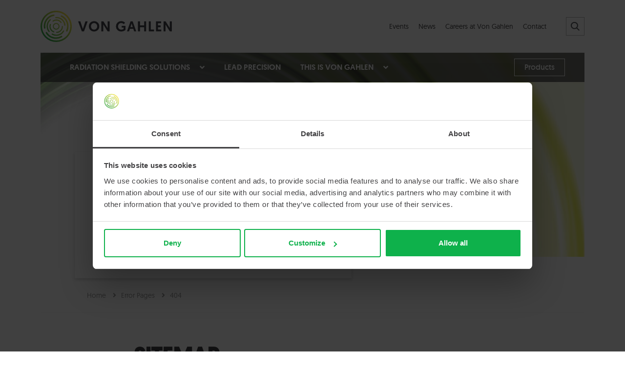

--- FILE ---
content_type: text/html; charset=utf-8
request_url: https://www.vongahlen.com/careers-at-von-gahlen/vacancies/aankomend-monteur-mechatronica
body_size: 6542
content:
 <!DOCTYPE html> <html lang="en"> <head> <link rel="apple-touch-icon" sizes="180x180" href="/apple-touch-icon.png"> <link rel="icon" type="image/png" sizes="32x32" href="/favicon-32x32.png"> <link rel="icon" type="image/png" sizes="16x16" href="/favicon-16x16.png"> <link rel="manifest" href="/site.webmanifest"> <link rel="mask-icon" href="/safari-pinned-tab.svg" color="#0db14b"> <meta name="apple-mobile-web-app-title" content="Von Gahlen Nederland B.V."> <meta name="application-name" content="Von Gahlen Nederland B.V."> <meta name="msapplication-TileColor" content="#ffffff"> <meta name="msapplication-TileImage" content="/mstile-144x144.png"> <meta name="theme-color" content="#ffffff"> <meta charset="utf-8"> <meta name="viewport" content="width=device-width, initial-scale=1, shrink-to-fit=no"> <script>(function (w, d, s, l, i) {
                                w[l] = w[l] || []; w[l].push({
                                'gtm.start':
                                new Date().getTime(), event: 'gtm.js'
                                }); var f = d.getElementsByTagName(s)[0],
                                j = d.createElement(s), dl = l != 'dataLayer' ? '&l=' + l : ''; j.async = true; j.src =
                                'https://www.googletagmanager.com/gtm.js?id=' + i + dl; f.parentNode.insertBefore(j, f);
                                })(window, document, 'script', 'dataLayer', 'GTM-NH95WBH');</script>  <link rel="stylesheet" type="text/css" href="//cdn.jsdelivr.net/npm/slick-carousel@1.8.1/slick/slick.css"> <link href="/stylesheets/bootstrap/bootstrap-reboot.min.css" rel="stylesheet"> <link href="/stylesheets/bootstrap/bootstrap-grid.min.css" rel="stylesheet"> <link href="/stylesheets/bxslider/jquery.bxslider.min.css" rel="stylesheet"> <link href="/stylesheets/highslide/highslide.css" rel="stylesheet"> <link href="/stylesheets/flag-icon/flag-icon.min.css" rel="stylesheet"> <link href="/stylesheets/stylesheets.css" rel="stylesheet"> <link href="/Stylesheets/fontawesome/all.css" rel="stylesheet"> <title>
	404 - Von Gahlen
</title> <meta property="og:title" content="404"><meta property="og:url" content="https://www.vongahlen.com/error-pages/404"><meta property="og:type" content="website"><meta property="og:site_name" content="Von Gahlen"><meta name="Generator" content="Sitefinity 15.4.8621.0 DX"><link rel="canonical" href="https://www.vongahlen.com/error-pages/404"><meta name="LgszOpenGraphTitle" property="og:title" content="404 - Von Gahlen"><meta name="LgszOpenGraphImage" property="og:image" content="https://www.vongahlen.com/sf-images/default-source/opengraph/logo---open-graph---1200-x-630.png?Status=Master&amp;sfvrsn=f452640_2"><meta name="LgszOpenGraphLocale" property="og:locale" content="nl"><meta name="LgszOpenGraphFbAppId" property="fb:app_id"><meta name="LgszOpenGraphUrl" property="og:url" content="https://www.vongahlen.com/error-pages/404"><meta name="LgszOpenGraphType" property="og:type" content="page"><meta name="robots" content="noindex, nofollow"></head> <body class="page"> <noscript><iframe src='https://www.googletagmanager.com/ns.html?id=GTM-NH95WBH' height='0' width='0' style='display:none;visibility:hidden' data-cookieconsent="marketing"></iframe></noscript>  <div id="wrapper"> <header> <div class="container-fluid"> <div class="row"> <div class="col"> <div class="logo"> <a href="/" title="Von Gahlen"><img alt="Von Gahlen" src="/images/logo.svg"></a> </div> 


<div class="form-inline">
<ul class="search group">
	<li>
		<span class="search-icon"></span>
		<ul>
			<li>
				<input type="search" title="Search input" placeholder="Search" id="ac302c44-ece9-454a-a663-d54a94a51a90" class="form-control" value="">
				
			</li>
		</ul>
	</li>
</ul>
<input type="hidden" data-sf-role="resultsUrl" value="/search-results">
<input type="hidden" data-sf-role="indexCatalogue" value="general">
<input type="hidden" data-sf-role="wordsMode" value="AllWords">
<input type="hidden" data-sf-role="disableSuggestions" value='true'>
<input type="hidden" data-sf-role="minSuggestionLength" value="3">
<input type="hidden" data-sf-role="suggestionFields" value="Title,Content">
<input type="hidden" data-sf-role="language" value="nl">
<input type="hidden" data-sf-role="suggestionsRoute" value="/restapi/search/suggestions">
<input type="hidden" data-sf-role="searchTextBoxId" value='#ac302c44-ece9-454a-a663-d54a94a51a90'>
<input type="hidden" data-sf-role="searchButtonId" value='#4759b5c5-13bf-46c2-9403-c8c7afb6dba5'>
</div>
<ul class="navigation group">
		<li><a href="https://www.vongahlen.com/events" target="_self" title="Events"><span>Events</span></a></li>
		<li><a href="https://www.vongahlen.com/news" target="_self" title="News"><span>News</span></a></li>
		<li><a href="https://www.vongahlen.com/careers-at-von-gahlen" target="_self" title="Careers at Von Gahlen"><span>Careers at Von Gahlen</span></a></li>
		<li><a href="https://www.vongahlen.com/contact" target="_self" title="Contact"><span>Contact</span></a></li>
</ul>


 </div> </div> </div> </header> <section class="hero"> <div class="container-fluid"> 

<nav class="group" role="navigation">
	<div class="row">
		<div class="col">
			<ul class="group">
		<li class=" has-children mega-dropdown">
			<a href="https://www.vongahlen.com/radiation-shielding-solutions" title="Radiation shielding solutions">
				<span>Radiation shielding solutions</span>
					<span class="toggle fas fa-angle-down"></span>
			</a>
					<div class="dropdown">
						<div class="dropdown-border-wrap">
							<div class="dropdown-placeholder">
								<ul class="row">
											<li class="col">
			<div class="card">
				<a href="https://www.vongahlen.com/radiation-shielding-solutions/nuclear-medicine-radiopharmacy" title="Nuclear medicine &amp; radiopharmacy"></a>
				<div class="card-placeholder">
					<div class="card-image">
						<img alt="Nuclear medicine &amp; radiopharmacy" class="img-fluid" src="https://www.vongahlen.com/sf-images/default-source/headers-(1920-x-720-px)/img_new_header_nuclear_medicine_and_radiopharmacy.jpg?sfvrsn=b78de1f3_2">
					</div>
					<p class="title">Nuclear medicine &amp; radiopharmacy</p>
				</div>
			</div>
		</li>
		<li class="col">
			<div class="card">
				<a href="https://www.vongahlen.com/radiation-shielding-solutions/radiopharmaceutical-packaging" title="Radiopharmaceutical packaging"></a>
				<div class="card-placeholder">
					<div class="card-image">
						<img alt="Radiopharmaceutical packaging" class="img-fluid" src="https://www.vongahlen.com/sf-images/default-source/headers-(1920-x-720-px)/img_header_radiopharmaceutical_packaging.jpg?sfvrsn=61908ead_8">
					</div>
					<p class="title">Radiopharmaceutical packaging</p>
				</div>
			</div>
		</li>
		<li class="col">
			<div class="card">
				<a href="https://www.vongahlen.com/radiation-shielding-solutions/tailormade-solutions" title="Partner in tailor-made solutions"></a>
				<div class="card-placeholder">
					<div class="card-image">
						<img alt="Partner in tailor-made solutions" class="img-fluid" src="https://www.vongahlen.com/sf-images/default-source/headers-(1920-x-720-px)/img_new_header_partner_in_tailormade.jpg?sfvrsn=7f3201e9_0">
					</div>
					<p class="title">Partner in tailor-made solutions</p>
				</div>
			</div>
		</li>

								</ul>
							</div>
						</div>
					</div>

		</li>
		<li class=" "><a href="https://www.vongahlen.com/lead-precision" target="_self"><span>Lead precision</span></a></li>
		<li class=" has-children normal-dropdown">
			<a href="https://www.vongahlen.com/this-is-von-gahlen" title="This is Von Gahlen">
				<span>This is Von Gahlen</span>
					<span class="toggle fas fa-angle-down"></span>
			</a>
					<ul class="dropdown">
									<li class=""><a href="https://www.vongahlen.com/this-is-von-gahlen/state-of-the-art-customization" target="_self" title="State-of-the-art customization"><span>State-of-the-art customization</span></a></li>
			<li class=""><a href="https://www.vongahlen.com/this-is-von-gahlen/lifecycle-optimization-services" target="_self" title="Lifecycle optimization services"><span>Lifecycle optimization services</span></a></li>
			<li class=""><a href="https://www.vongahlen.com/this-is-von-gahlen/safety-and-quality" target="_self" title="Safety and quality"><span>Safety and quality</span></a></li>
			<li class=""><a href="https://www.vongahlen.com/this-is-von-gahlen/references" target="_self" title="References"><span>References</span></a></li>
			<li class=""><a href="https://www.vongahlen.com/this-is-von-gahlen/vongahleninternational" target="_self" title="Von Gahlen International"><span>Von Gahlen International</span></a></li>

					</ul>

		</li>
		<li class=" button"><a href="https://www.vongahlen.com/products" target="_self"><span>Products</span></a></li>
			</ul>
		</div>
	</div>
</nav>
 <img alt="" class="img-fluid" src="/sf-images/default-source/heros/img_header_default.jpg"> <div class="overlay"> <div class="row align-items-end"> <div class="col-12 col-sm-12 col-md-12 col-lg-7"> <div class="placeholder group"> 
<section class="box with-shadow" data-sf-element="Section">
	<div class="padding">
		<div id="Heroplaceholder1_C004_Col00" class="sf_colsIn" data-sf-element="Column 1" data-placeholder-label="Column 1"><div class="editor-text">
	<h1 class="heading-ruler underline">404<br>Page not found</h1><p>The requested page could not be found. Use our search engine to find the desired page.</p>
</div>
</div>
	</div>
</section> </div> </div> </div> </div> </div> </section> 
<section class="breadcrumb">
	<div class="container-fluid">
		<div class="padding">
			<div class="row">
				<div class="col-sm-10 offset-sm-1">
					
					<ol class="group" itemscope="" itemtype="https://schema.org/BreadcrumbList">

								<li itemprop="itemListElement" itemscope="" itemtype="https://schema.org/ListItem">
									<a itemtype="https://schema.org/Thing" itemprop="item" href="https://www.vongahlen.com">
										<span itemprop="name">Home</span>
									</a>
									<meta itemprop="position" content="1">
								</li>
								<li itemprop="itemListElement" itemscope="" itemtype="https://schema.org/ListItem">
									<a itemtype="https://schema.org/Thing" itemprop="item" href="https://www.vongahlen.com/error-pages">
										<span itemprop="name">Error Pages</span>
									</a>
									<meta itemprop="position" content="2">
								</li>
								<li class="active" itemprop="itemListElement" itemscope="" itemtype="https://schema.org/ListItem">
									<a itemtype="https://schema.org/Thing" itemprop="item" href="https://www.vongahlen.com/error-pages/404?404;https://WA-P1802634-014-vongahlencom:80/careers-at-von-gahlen/vacancies/aankomend-monteur-mechatronica">
										<span itemprop="name">404</span>
									</a>
									<meta itemprop="position" content="3">
								</li>
					</ol>
					
				</div>
			</div>
		</div>
	</div>
</section><section class="content" data-sf-element="Section">
	<div class="container-fluid">
		<div id="Contentplaceholder1_C001_Col00" class="sf_colsIn padding" data-sf-element="Column 1" data-placeholder-label="Column 1"><div class="row" data-sf-element="Row">
    <div id="Contentplaceholder1_C002_Col00" class="sf_colsIn col-sm-8 offset-sm-2" data-sf-element="Column 1" data-placeholder-label="Column 1"><div class="editor-text">
	<h2>Sitemap</h2>
</div>
<div class="row" data-sf-element="Row">
    <div id="Contentplaceholder1_C005_Col00" class="sf_colsIn col-sm-6" data-sf-element="Column 1" data-placeholder-label="Column 1"><div>
    <ul class="sitemap">
    <li>
        <a href="https://www.vongahlen.com" target="_self" title="Home"><span>Home</span></a>
    </li>
    <li>
        <a href="https://www.vongahlen.com/radiation-shielding-solutions" target="_self" title="Radiation shielding solutions"><span>Radiation shielding solutions</span></a>
            <ul>
    <li>
        <a href="https://www.vongahlen.com/radiation-shielding-solutions/nuclear-medicine-radiopharmacy" target="_self" title="Nuclear medicine &amp; radiopharmacy"><span>Nuclear medicine &amp; radiopharmacy</span></a>
            <ul class="nav flex-column ml-2">
    <li>
        <a href="https://www.vongahlen.com/radiation-shielding-solutions/nuclear-medicine-radiopharmacy/white-paper-dose-dividers" target="_self" title="White paper: Dose dividers"><span>White paper: Dose dividers</span></a>
    </li>
            </ul>
    </li>
    <li>
        <a href="https://www.vongahlen.com/radiation-shielding-solutions/radiopharmaceutical-packaging" target="_self" title="Radiopharmaceutical packaging"><span>Radiopharmaceutical packaging</span></a>
            <ul class="nav flex-column ml-2">
    <li>
        <a href="https://www.vongahlen.com/radiation-shielding-solutions/radiopharmaceutical-packaging/white-paper-type-a-packaging" target="_self" title="White paper: Type A packaging"><span>White paper: Type A packaging</span></a>
    </li>
            </ul>
    </li>
    <li>
        <a href="https://www.vongahlen.com/radiation-shielding-solutions/tailormade-solutions" target="_self" title="Partner in tailor-made solutions"><span>Partner in tailor-made solutions</span></a>
    </li>
            </ul>
    </li>
    <li>
        <a href="https://www.vongahlen.com/lead-precision" target="_self" title="Lead precision"><span>Lead precision</span></a>
    </li>
    <li>
        <a href="https://www.vongahlen.com/this-is-von-gahlen" target="_self" title="This is Von Gahlen"><span>This is Von Gahlen</span></a>
            <ul>
    <li>
        <a href="https://www.vongahlen.com/this-is-von-gahlen/state-of-the-art-customization" target="_self" title="State-of-the-art customization"><span>State-of-the-art customization</span></a>
    </li>
    <li>
        <a href="https://www.vongahlen.com/this-is-von-gahlen/lifecycle-optimization-services" target="_self" title="Lifecycle optimization services"><span>Lifecycle optimization services</span></a>
    </li>
    <li>
        <a href="https://www.vongahlen.com/this-is-von-gahlen/safety-and-quality" target="_self" title="Safety and quality"><span>Safety and quality</span></a>
    </li>
    <li>
        <a href="https://www.vongahlen.com/this-is-von-gahlen/references" target="_self" title="References"><span>References</span></a>
    </li>
    <li>
        <a href="https://www.vongahlen.com/this-is-von-gahlen/vongahleninternational" target="_self" title="Von Gahlen International"><span>Von Gahlen International</span></a>
    </li>
            </ul>
    </li>
    </ul>
</div>

    </div>
    <div id="Contentplaceholder1_C005_Col01" class="sf_colsIn col-sm-6" data-sf-element="Column 2" data-placeholder-label="Column 2"><div>
    <ul class="sitemap">
    <li>
        <a href="https://www.vongahlen.com/events" target="_self" title="Events"><span>Events</span></a>
    </li>
    <li>
        <a href="https://www.vongahlen.com/news" target="_self" title="News"><span>News</span></a>
    </li>
    <li>
        <a href="https://www.vongahlen.com/careers-at-von-gahlen" target="_self" title="Careers at Von Gahlen"><span>Careers at Von Gahlen</span></a>
            <ul>
    <li>
        <a href="https://www.vongahlen.com/careers-at-von-gahlen/vacancies" target="_self" title="Vacancies"><span>Vacancies</span></a>
    </li>
            </ul>
    </li>
    <li>
        <a href="https://www.vongahlen.com/terms-conditions" target="_self" title="Terms &amp; conditions"><span>Terms &amp; conditions</span></a>
    </li>
    <li>
        <a href="https://www.vongahlen.com/privacy-policy" target="_self" title="Privacy policy"><span>Privacy policy</span></a>
    </li>
    <li>
        <a href="https://www.vongahlen.com/cookies" target="_self" title="Cookies"><span>Cookies</span></a>
    </li>
    <li>
        <a href="https://www.vongahlen.com/sitemap" target="_self" title="Sitemap"><span>Sitemap</span></a>
    </li>
    </ul>
</div>

    </div>
</div>

    </div>
</div>
</div>
	</div>
</section> <footer class="background-color"> <div class="container-fluid"> <div class="contact padding"> <div class="contact-border"></div> <div class="row"> <div class="col-sm-8 offset-sm-1"> 
<div class="editor-text">
	<p class="title">Get in Touch</p>
</div>



			<a class="button border left  group" href="https://www.vongahlen.com/contact" title="Contact us"><span>Contact us</span></a>
 </div> </div> </div> <div class="footer"> <div class="row"> <div class="col-sm-8 offset-sm-1"> <div class="row"> <div class="col-sm-6 col-lg-4"> <div class="padding"> 
<div class="editor-text">
	<p class="title">Services &amp; products</p>
<ul>
    <li><a href="https://www.vongahlen.com/radiation-shielding-solutions/nuclear-medicine-radiopharmacy">Nuclear medicine &amp; radiopharmacy</a></li>
    <li><a href="https://www.vongahlen.com/radiation-shielding-solutions/radiopharmaceutical-packaging">Radiopharmaceutical packaging</a></li>
    <li><a href="https://www.vongahlen.com/radiation-shielding-solutions/tailormade-solutions">Partner in tailormade solutions</a></li>
    <li><a href="https://www.vongahlen.com/lead-precision">Lead precision</a></li>
</ul>
</div>



			<a class="button border left  group" href="https://www.vongahlen.com/products" title="Products"><span>Products</span></a>
 </div> </div> <div class="col-sm-6 col-lg-4"> <div class="padding"> 
<div class="editor-text">
	<p class="title">Von Gahlen for sure</p>
<ul>
    <li><a href="https://www.vongahlen.com/this-is-von-gahlen">This is Von Gahlen</a></li>
    <li><a href="https://www.vongahlen.com/this-is-von-gahlen/state-of-the-art-customization">State-of-the-art customization</a></li>
    <li><a href="https://www.vongahlen.com/this-is-von-gahlen/lifecycle-optimization-services">Lifecycle optimization services</a></li>
    <li><a href="https://www.vongahlen.com/this-is-von-gahlen/safety-and-quality">Safety and quality</a></li>
</ul>
<a class="button-newsletter-signup" href="https://www.vongahlen.com/news/newsletter" title="Signup to our Newsletter">
<span class="text">Sign up to our newsletter</span>
<span class="icon"><em class="fab fa-telegram-plane"></em></span>
</a>
</div>
 </div> </div> <div class="col-sm-6 col-lg-4"> <div class="padding"> 
<div class="editor-text">
	<p class="title">Von Gahlen now</p><ul><li><a href="https://www.vongahlen.com/events">Trade fairs</a>&nbsp;and&nbsp;<a href="https://www.vongahlen.com/news">News</a></li><li><a href="https://www.vongahlen.com/this-is-von-gahlen/references">References</a></li><li><a href="https://www.vongahlen.com/careers-at-von-gahlen">Careers at Von Gahlen</a></li><li><a href="https://www.vongahlen.com/contact">Contact</a></li></ul>
</div>
 <ul class="social group"> <li><span>Follow us online</span></li> <li><a href="https://www.facebook.com/VonGahlenBV/" target="_blank" title="Facebook" rel="noreferrer"><span class="fab fa-facebook-f"></span></a> <li><a href="https://www.linkedin.com/company/von-gahlen/" target="_blank" title="LinkedIn" rel="noreferrer"><span class="fab fa-linkedin-in"></span></a> <li><a href="https://www.instagram.com/von.gahlen/" target="_blank" title="Instagram" rel="noreferrer"><span class="fab fa-instagram"></span></a> </li></li></li></ul> </div> </div> </div> </div> <div class="col-sm-1 d-none d-lg-block"> <img class="img-fluid iso-desktop" alt="ISO 9001 certified" src="/images/tuv.jpg"> </div> <div class="col-sm-3 col-lg-2"> <img class="badge img-fluid" alt="Von Gahlen" src="/images/badge.svg"> <img class="img-fluid iso-mobile" alt="ISO 9001 certified" src="/images/tuv.jpg"> </div> </div> </div> <div class="copyright"> <div class="row"> <div class="col"> <p>Copyright &copy; 1973 - 2026 Von Gahlen, all rights reserved.</p> 
<ul class="group">
		<li><a href="https://www.vongahlen.com/terms-conditions" target="_self" title="Terms &amp; conditions"><span>Terms &amp; conditions</span></a></li>
		<li><a href="https://www.vongahlen.com/privacy-policy" target="_self" title="Privacy policy"><span>Privacy policy</span></a></li>
		<li><a href="https://www.vongahlen.com/cookies" target="_self" title="Cookies"><span>Cookies</span></a></li>
		<li><a href="https://www.vongahlen.com/sitemap" target="_self" title="Sitemap"><span>Sitemap</span></a></li>
</ul>
 <p id="copyright-line"> </div> </div> </div> </div> </footer> <div class="thumbs-safe"> <ul> <li class="menu-toggle"><i class="fas fa-bars"></i><span>Menu</span></li> </ul> <div class="menu"> 
<div>
	<ul class="nav nav-pills nav-stacked">
<li class="">
	<a href="https://www.vongahlen.com" target="_self" title="Home"><span>Home</span></a>
</li>
<li class="">
	<a href="https://www.vongahlen.com/radiation-shielding-solutions" target="_self" title="Radiation shielding solutions"><span>Radiation shielding solutions</span></a>
	<span class="fas fa-angle-down"></span>
	<ul class="group nav nav-pills nav-stacked">
<li class="">
	<a href="https://www.vongahlen.com/radiation-shielding-solutions/nuclear-medicine-radiopharmacy" target="_self" title="Nuclear medicine &amp; radiopharmacy"><span>Nuclear medicine &amp; radiopharmacy</span></a>
	<span class="fas fa-angle-down"></span>
	<ul class="group nav nav-pills nav-stacked">
<li class="">
	<a href="https://www.vongahlen.com/radiation-shielding-solutions/nuclear-medicine-radiopharmacy/white-paper-dose-dividers" target="_self" title="White paper: Dose dividers"><span>White paper: Dose dividers</span></a>
</li>
	</ul>
</li>
<li class="">
	<a href="https://www.vongahlen.com/radiation-shielding-solutions/radiopharmaceutical-packaging" target="_self" title="Radiopharmaceutical packaging"><span>Radiopharmaceutical packaging</span></a>
	<span class="fas fa-angle-down"></span>
	<ul class="group nav nav-pills nav-stacked">
<li class="">
	<a href="https://www.vongahlen.com/radiation-shielding-solutions/radiopharmaceutical-packaging/white-paper-type-a-packaging" target="_self" title="White paper: Type A packaging"><span>White paper: Type A packaging</span></a>
</li>
	</ul>
</li>
<li class="">
	<a href="https://www.vongahlen.com/radiation-shielding-solutions/tailormade-solutions" target="_self" title="Partner in tailor-made solutions"><span>Partner in tailor-made solutions</span></a>
</li>
	</ul>
</li>
<li class="">
	<a href="https://www.vongahlen.com/lead-precision" target="_self" title="Lead precision"><span>Lead precision</span></a>
</li>
<li class="">
	<a href="https://www.vongahlen.com/this-is-von-gahlen" target="_self" title="This is Von Gahlen"><span>This is Von Gahlen</span></a>
	<span class="fas fa-angle-down"></span>
	<ul class="group nav nav-pills nav-stacked">
<li class="">
	<a href="https://www.vongahlen.com/this-is-von-gahlen/state-of-the-art-customization" target="_self" title="State-of-the-art customization"><span>State-of-the-art customization</span></a>
</li>
<li class="">
	<a href="https://www.vongahlen.com/this-is-von-gahlen/lifecycle-optimization-services" target="_self" title="Lifecycle optimization services"><span>Lifecycle optimization services</span></a>
</li>
<li class="">
	<a href="https://www.vongahlen.com/this-is-von-gahlen/safety-and-quality" target="_self" title="Safety and quality"><span>Safety and quality</span></a>
</li>
<li class="">
	<a href="https://www.vongahlen.com/this-is-von-gahlen/references" target="_self" title="References"><span>References</span></a>
</li>
<li class="">
	<a href="https://www.vongahlen.com/this-is-von-gahlen/vongahleninternational" target="_self" title="Von Gahlen International"><span>Von Gahlen International</span></a>
</li>
	</ul>
</li>
<li class="">
	<a href="https://www.vongahlen.com/products" target="_self" title="Products"><span>Products</span></a>
</li>
<li class="">
	<a href="https://www.vongahlen.com/events" target="_self" title="Events"><span>Events</span></a>
</li>
<li class="">
	<a href="https://www.vongahlen.com/news" target="_self" title="News"><span>News</span></a>
</li>
<li class="">
	<a href="https://www.vongahlen.com/careers-at-von-gahlen" target="_self" title="Careers at Von Gahlen"><span>Careers at Von Gahlen</span></a>
	<span class="fas fa-angle-down"></span>
	<ul class="group nav nav-pills nav-stacked">
<li class="">
	<a href="https://www.vongahlen.com/careers-at-von-gahlen/vacancies" target="_self" title="Vacancies"><span>Vacancies</span></a>
</li>
	</ul>
</li>
<li class="">
	<a href="https://www.vongahlen.com/terms-conditions" target="_self" title="Terms &amp; conditions"><span>Terms &amp; conditions</span></a>
</li>
<li class="">
	<a href="https://www.vongahlen.com/privacy-policy" target="_self" title="Privacy policy"><span>Privacy policy</span></a>
</li>
<li class="">
	<a href="https://www.vongahlen.com/cookies" target="_self" title="Cookies"><span>Cookies</span></a>
</li>
<li class="">
	<a href="https://www.vongahlen.com/sitemap" target="_self" title="Sitemap"><span>Sitemap</span></a>
</li>
<li class="">
	<a href="https://www.vongahlen.com/hot-cells" target="_self" title="Hot cells"><span>Hot cells</span></a>
	<span class="fas fa-angle-down"></span>
	<ul class="group nav nav-pills nav-stacked">
<li class="">
	<a href="https://www.vongahlen.com/hot-cells/custom-hot-cells" target="_self" title="Custom hot cells"><span>Custom hot cells</span></a>
</li>
	</ul>
</li>
<li class="">
	<a href="https://www.vongahlen.com/Request-a-quote" target="_self" title="Quotation"><span>Quotation</span></a>
	<span class="fas fa-angle-down"></span>
	<ul class="group nav nav-pills nav-stacked">
<li class="">
	<a href="https://www.vongahlen.com/Request-a-quote/confirmation" target="_self" title="Confirmation"><span>Confirmation</span></a>
</li>
	</ul>
</li>
<li class="">
	<a href="https://www.vongahlen.com/contact" target="_self" title="Contact"><span>Contact</span></a>
</li>
	</ul>
</div>
 </div> <div class="search"> 

<div class="form-inline">
<ul class="search group">
	<li>
		<span class="search-icon"></span>
		<ul>
			<li>
				<input type="search" title="Search input" placeholder="Search" id="b58df243-1b2f-4ed7-8256-4dea1ecab914" class="form-control" value="">
				<button type="button" class="btn btn-primary" id="9efb5bad-cf95-4b14-952e-fce318471972" title="Search"><i class="fas fa-search"></i></button>
			</li>
		</ul>
	</li>
</ul>
<input type="hidden" data-sf-role="resultsUrl" value="/search-results">
<input type="hidden" data-sf-role="indexCatalogue" value="general">
<input type="hidden" data-sf-role="wordsMode" value="AllWords">
<input type="hidden" data-sf-role="disableSuggestions" value='false'>
<input type="hidden" data-sf-role="minSuggestionLength" value="3">
<input type="hidden" data-sf-role="suggestionFields" value="Title,Content">
<input type="hidden" data-sf-role="language" value="nl">
<input type="hidden" data-sf-role="suggestionsRoute" value="/restapi/search/suggestions">
<input type="hidden" data-sf-role="searchTextBoxId" value='#b58df243-1b2f-4ed7-8256-4dea1ecab914'>
<input type="hidden" data-sf-role="searchButtonId" value='#9efb5bad-cf95-4b14-952e-fce318471972'>
</div>
 </div> </div> </div> 
 <script src="/scripts/jquery/jquery-3.3.1.js"></script> <script type="text/javascript" src="//cdn.jsdelivr.net/npm/slick-carousel@1.8.1/slick/slick.min.js"></script> <script src="/scripts/logisz/write.copyright.norefferer.js"></script> <script src="/scripts/bxslider/jquery.bxslider.min.js"></script> <script src="/scripts/highslide/highslide-full.min.js"></script> <script src="/scripts/scripts.js"></script>  </body> </html>

--- FILE ---
content_type: text/css
request_url: https://www.vongahlen.com/stylesheets/flag-icon/flag-icon.min.css
body_size: 1890
content:
.flag-icon-background{background-size:contain;background-position:50%;background-repeat:no-repeat}.flag-icon{background-size:contain;background-position:50%;background-repeat:no-repeat;position:relative;display:inline-block;width:1.33333333em;line-height:1em}.flag-icon:before{content:"\00a0"}.flag-icon.flag-icon-squared{width:1em}.flag-icon-ad{background-image:url(/images/flag-icon/flags/4x3/ad.svg)}.flag-icon-ad.flag-icon-squared{background-image:url(/images/flag-icon/flags/1x1/ad.svg)}.flag-icon-ae{background-image:url(/images/flag-icon/flags/4x3/ae.svg)}.flag-icon-ae.flag-icon-squared{background-image:url(/images/flag-icon/flags/1x1/ae.svg)}.flag-icon-af{background-image:url(/images/flag-icon/flags/4x3/af.svg)}.flag-icon-af.flag-icon-squared{background-image:url(/images/flag-icon/flags/1x1/af.svg)}.flag-icon-ag{background-image:url(/images/flag-icon/flags/4x3/ag.svg)}.flag-icon-ag.flag-icon-squared{background-image:url(/images/flag-icon/flags/1x1/ag.svg)}.flag-icon-ai{background-image:url(/images/flag-icon/flags/4x3/ai.svg)}.flag-icon-ai.flag-icon-squared{background-image:url(/images/flag-icon/flags/1x1/ai.svg)}.flag-icon-al{background-image:url(/images/flag-icon/flags/4x3/al.svg)}.flag-icon-al.flag-icon-squared{background-image:url(/images/flag-icon/flags/1x1/al.svg)}.flag-icon-am{background-image:url(/images/flag-icon/flags/4x3/am.svg)}.flag-icon-am.flag-icon-squared{background-image:url(/images/flag-icon/flags/1x1/am.svg)}.flag-icon-ao{background-image:url(/images/flag-icon/flags/4x3/ao.svg)}.flag-icon-ao.flag-icon-squared{background-image:url(/images/flag-icon/flags/1x1/ao.svg)}.flag-icon-aq{background-image:url(/images/flag-icon/flags/4x3/aq.svg)}.flag-icon-aq.flag-icon-squared{background-image:url(/images/flag-icon/flags/1x1/aq.svg)}.flag-icon-ar{background-image:url(/images/flag-icon/flags/4x3/ar.svg)}.flag-icon-ar.flag-icon-squared{background-image:url(/images/flag-icon/flags/1x1/ar.svg)}.flag-icon-as{background-image:url(/images/flag-icon/flags/4x3/as.svg)}.flag-icon-as.flag-icon-squared{background-image:url(/images/flag-icon/flags/1x1/as.svg)}.flag-icon-at{background-image:url(/images/flag-icon/flags/4x3/at.svg)}.flag-icon-at.flag-icon-squared{background-image:url(/images/flag-icon/flags/1x1/at.svg)}.flag-icon-au{background-image:url(/images/flag-icon/flags/4x3/au.svg)}.flag-icon-au.flag-icon-squared{background-image:url(/images/flag-icon/flags/1x1/au.svg)}.flag-icon-aw{background-image:url(/images/flag-icon/flags/4x3/aw.svg)}.flag-icon-aw.flag-icon-squared{background-image:url(/images/flag-icon/flags/1x1/aw.svg)}.flag-icon-ax{background-image:url(/images/flag-icon/flags/4x3/ax.svg)}.flag-icon-ax.flag-icon-squared{background-image:url(/images/flag-icon/flags/1x1/ax.svg)}.flag-icon-az{background-image:url(/images/flag-icon/flags/4x3/az.svg)}.flag-icon-az.flag-icon-squared{background-image:url(/images/flag-icon/flags/1x1/az.svg)}.flag-icon-ba{background-image:url(/images/flag-icon/flags/4x3/ba.svg)}.flag-icon-ba.flag-icon-squared{background-image:url(/images/flag-icon/flags/1x1/ba.svg)}.flag-icon-bb{background-image:url(/images/flag-icon/flags/4x3/bb.svg)}.flag-icon-bb.flag-icon-squared{background-image:url(/images/flag-icon/flags/1x1/bb.svg)}.flag-icon-bd{background-image:url(/images/flag-icon/flags/4x3/bd.svg)}.flag-icon-bd.flag-icon-squared{background-image:url(/images/flag-icon/flags/1x1/bd.svg)}.flag-icon-be{background-image:url(/images/flag-icon/flags/4x3/be.svg)}.flag-icon-be.flag-icon-squared{background-image:url(/images/flag-icon/flags/1x1/be.svg)}.flag-icon-bf{background-image:url(/images/flag-icon/flags/4x3/bf.svg)}.flag-icon-bf.flag-icon-squared{background-image:url(/images/flag-icon/flags/1x1/bf.svg)}.flag-icon-bg{background-image:url(/images/flag-icon/flags/4x3/bg.svg)}.flag-icon-bg.flag-icon-squared{background-image:url(/images/flag-icon/flags/1x1/bg.svg)}.flag-icon-bh{background-image:url(/images/flag-icon/flags/4x3/bh.svg)}.flag-icon-bh.flag-icon-squared{background-image:url(/images/flag-icon/flags/1x1/bh.svg)}.flag-icon-bi{background-image:url(/images/flag-icon/flags/4x3/bi.svg)}.flag-icon-bi.flag-icon-squared{background-image:url(/images/flag-icon/flags/1x1/bi.svg)}.flag-icon-bj{background-image:url(/images/flag-icon/flags/4x3/bj.svg)}.flag-icon-bj.flag-icon-squared{background-image:url(/images/flag-icon/flags/1x1/bj.svg)}.flag-icon-bl{background-image:url(/images/flag-icon/flags/4x3/bl.svg)}.flag-icon-bl.flag-icon-squared{background-image:url(/images/flag-icon/flags/1x1/bl.svg)}.flag-icon-bm{background-image:url(/images/flag-icon/flags/4x3/bm.svg)}.flag-icon-bm.flag-icon-squared{background-image:url(/images/flag-icon/flags/1x1/bm.svg)}.flag-icon-bn{background-image:url(/images/flag-icon/flags/4x3/bn.svg)}.flag-icon-bn.flag-icon-squared{background-image:url(/images/flag-icon/flags/1x1/bn.svg)}.flag-icon-bo{background-image:url(/images/flag-icon/flags/4x3/bo.svg)}.flag-icon-bo.flag-icon-squared{background-image:url(/images/flag-icon/flags/1x1/bo.svg)}.flag-icon-bq{background-image:url(/images/flag-icon/flags/4x3/bq.svg)}.flag-icon-bq.flag-icon-squared{background-image:url(/images/flag-icon/flags/1x1/bq.svg)}.flag-icon-br{background-image:url(/images/flag-icon/flags/4x3/br.svg)}.flag-icon-br.flag-icon-squared{background-image:url(/images/flag-icon/flags/1x1/br.svg)}.flag-icon-bs{background-image:url(/images/flag-icon/flags/4x3/bs.svg)}.flag-icon-bs.flag-icon-squared{background-image:url(/images/flag-icon/flags/1x1/bs.svg)}.flag-icon-bt{background-image:url(/images/flag-icon/flags/4x3/bt.svg)}.flag-icon-bt.flag-icon-squared{background-image:url(/images/flag-icon/flags/1x1/bt.svg)}.flag-icon-bv{background-image:url(/images/flag-icon/flags/4x3/bv.svg)}.flag-icon-bv.flag-icon-squared{background-image:url(/images/flag-icon/flags/1x1/bv.svg)}.flag-icon-bw{background-image:url(/images/flag-icon/flags/4x3/bw.svg)}.flag-icon-bw.flag-icon-squared{background-image:url(/images/flag-icon/flags/1x1/bw.svg)}.flag-icon-by{background-image:url(/images/flag-icon/flags/4x3/by.svg)}.flag-icon-by.flag-icon-squared{background-image:url(/images/flag-icon/flags/1x1/by.svg)}.flag-icon-bz{background-image:url(/images/flag-icon/flags/4x3/bz.svg)}.flag-icon-bz.flag-icon-squared{background-image:url(/images/flag-icon/flags/1x1/bz.svg)}.flag-icon-ca{background-image:url(/images/flag-icon/flags/4x3/ca.svg)}.flag-icon-ca.flag-icon-squared{background-image:url(/images/flag-icon/flags/1x1/ca.svg)}.flag-icon-cc{background-image:url(/images/flag-icon/flags/4x3/cc.svg)}.flag-icon-cc.flag-icon-squared{background-image:url(/images/flag-icon/flags/1x1/cc.svg)}.flag-icon-cd{background-image:url(/images/flag-icon/flags/4x3/cd.svg)}.flag-icon-cd.flag-icon-squared{background-image:url(/images/flag-icon/flags/1x1/cd.svg)}.flag-icon-cf{background-image:url(/images/flag-icon/flags/4x3/cf.svg)}.flag-icon-cf.flag-icon-squared{background-image:url(/images/flag-icon/flags/1x1/cf.svg)}.flag-icon-cg{background-image:url(/images/flag-icon/flags/4x3/cg.svg)}.flag-icon-cg.flag-icon-squared{background-image:url(/images/flag-icon/flags/1x1/cg.svg)}.flag-icon-ch{background-image:url(/images/flag-icon/flags/4x3/ch.svg)}.flag-icon-ch.flag-icon-squared{background-image:url(/images/flag-icon/flags/1x1/ch.svg)}.flag-icon-ci{background-image:url(/images/flag-icon/flags/4x3/ci.svg)}.flag-icon-ci.flag-icon-squared{background-image:url(/images/flag-icon/flags/1x1/ci.svg)}.flag-icon-ck{background-image:url(/images/flag-icon/flags/4x3/ck.svg)}.flag-icon-ck.flag-icon-squared{background-image:url(/images/flag-icon/flags/1x1/ck.svg)}.flag-icon-cl{background-image:url(/images/flag-icon/flags/4x3/cl.svg)}.flag-icon-cl.flag-icon-squared{background-image:url(/images/flag-icon/flags/1x1/cl.svg)}.flag-icon-cm{background-image:url(/images/flag-icon/flags/4x3/cm.svg)}.flag-icon-cm.flag-icon-squared{background-image:url(/images/flag-icon/flags/1x1/cm.svg)}.flag-icon-cn{background-image:url(/images/flag-icon/flags/4x3/cn.svg)}.flag-icon-cn.flag-icon-squared{background-image:url(/images/flag-icon/flags/1x1/cn.svg)}.flag-icon-co{background-image:url(/images/flag-icon/flags/4x3/co.svg)}.flag-icon-co.flag-icon-squared{background-image:url(/images/flag-icon/flags/1x1/co.svg)}.flag-icon-cr{background-image:url(/images/flag-icon/flags/4x3/cr.svg)}.flag-icon-cr.flag-icon-squared{background-image:url(/images/flag-icon/flags/1x1/cr.svg)}.flag-icon-cu{background-image:url(/images/flag-icon/flags/4x3/cu.svg)}.flag-icon-cu.flag-icon-squared{background-image:url(/images/flag-icon/flags/1x1/cu.svg)}.flag-icon-cv{background-image:url(/images/flag-icon/flags/4x3/cv.svg)}.flag-icon-cv.flag-icon-squared{background-image:url(/images/flag-icon/flags/1x1/cv.svg)}.flag-icon-cw{background-image:url(/images/flag-icon/flags/4x3/cw.svg)}.flag-icon-cw.flag-icon-squared{background-image:url(/images/flag-icon/flags/1x1/cw.svg)}.flag-icon-cx{background-image:url(/images/flag-icon/flags/4x3/cx.svg)}.flag-icon-cx.flag-icon-squared{background-image:url(/images/flag-icon/flags/1x1/cx.svg)}.flag-icon-cy{background-image:url(/images/flag-icon/flags/4x3/cy.svg)}.flag-icon-cy.flag-icon-squared{background-image:url(/images/flag-icon/flags/1x1/cy.svg)}.flag-icon-cz{background-image:url(/images/flag-icon/flags/4x3/cz.svg)}.flag-icon-cz.flag-icon-squared{background-image:url(/images/flag-icon/flags/1x1/cz.svg)}.flag-icon-de{background-image:url(/images/flag-icon/flags/4x3/de.svg)}.flag-icon-de.flag-icon-squared{background-image:url(/images/flag-icon/flags/1x1/de.svg)}.flag-icon-dj{background-image:url(/images/flag-icon/flags/4x3/dj.svg)}.flag-icon-dj.flag-icon-squared{background-image:url(/images/flag-icon/flags/1x1/dj.svg)}.flag-icon-dk{background-image:url(/images/flag-icon/flags/4x3/dk.svg)}.flag-icon-dk.flag-icon-squared{background-image:url(/images/flag-icon/flags/1x1/dk.svg)}.flag-icon-dm{background-image:url(/images/flag-icon/flags/4x3/dm.svg)}.flag-icon-dm.flag-icon-squared{background-image:url(/images/flag-icon/flags/1x1/dm.svg)}.flag-icon-do{background-image:url(/images/flag-icon/flags/4x3/do.svg)}.flag-icon-do.flag-icon-squared{background-image:url(/images/flag-icon/flags/1x1/do.svg)}.flag-icon-dz{background-image:url(/images/flag-icon/flags/4x3/dz.svg)}.flag-icon-dz.flag-icon-squared{background-image:url(/images/flag-icon/flags/1x1/dz.svg)}.flag-icon-ec{background-image:url(/images/flag-icon/flags/4x3/ec.svg)}.flag-icon-ec.flag-icon-squared{background-image:url(/images/flag-icon/flags/1x1/ec.svg)}.flag-icon-ee{background-image:url(/images/flag-icon/flags/4x3/ee.svg)}.flag-icon-ee.flag-icon-squared{background-image:url(/images/flag-icon/flags/1x1/ee.svg)}.flag-icon-eg{background-image:url(/images/flag-icon/flags/4x3/eg.svg)}.flag-icon-eg.flag-icon-squared{background-image:url(/images/flag-icon/flags/1x1/eg.svg)}.flag-icon-eh{background-image:url(/images/flag-icon/flags/4x3/eh.svg)}.flag-icon-eh.flag-icon-squared{background-image:url(/images/flag-icon/flags/1x1/eh.svg)}.flag-icon-er{background-image:url(/images/flag-icon/flags/4x3/er.svg)}.flag-icon-er.flag-icon-squared{background-image:url(/images/flag-icon/flags/1x1/er.svg)}.flag-icon-es{background-image:url(/images/flag-icon/flags/4x3/es.svg)}.flag-icon-es.flag-icon-squared{background-image:url(/images/flag-icon/flags/1x1/es.svg)}.flag-icon-et{background-image:url(/images/flag-icon/flags/4x3/et.svg)}.flag-icon-et.flag-icon-squared{background-image:url(/images/flag-icon/flags/1x1/et.svg)}.flag-icon-fi{background-image:url(/images/flag-icon/flags/4x3/fi.svg)}.flag-icon-fi.flag-icon-squared{background-image:url(/images/flag-icon/flags/1x1/fi.svg)}.flag-icon-fj{background-image:url(/images/flag-icon/flags/4x3/fj.svg)}.flag-icon-fj.flag-icon-squared{background-image:url(/images/flag-icon/flags/1x1/fj.svg)}.flag-icon-fk{background-image:url(/images/flag-icon/flags/4x3/fk.svg)}.flag-icon-fk.flag-icon-squared{background-image:url(/images/flag-icon/flags/1x1/fk.svg)}.flag-icon-fm{background-image:url(/images/flag-icon/flags/4x3/fm.svg)}.flag-icon-fm.flag-icon-squared{background-image:url(/images/flag-icon/flags/1x1/fm.svg)}.flag-icon-fo{background-image:url(/images/flag-icon/flags/4x3/fo.svg)}.flag-icon-fo.flag-icon-squared{background-image:url(/images/flag-icon/flags/1x1/fo.svg)}.flag-icon-fr{background-image:url(/images/flag-icon/flags/4x3/fr.svg)}.flag-icon-fr.flag-icon-squared{background-image:url(/images/flag-icon/flags/1x1/fr.svg)}.flag-icon-ga{background-image:url(/images/flag-icon/flags/4x3/ga.svg)}.flag-icon-ga.flag-icon-squared{background-image:url(/images/flag-icon/flags/1x1/ga.svg)}.flag-icon-gb{background-image:url(/images/flag-icon/flags/4x3/gb.svg)}.flag-icon-gb.flag-icon-squared{background-image:url(/images/flag-icon/flags/1x1/gb.svg)}.flag-icon-gd{background-image:url(/images/flag-icon/flags/4x3/gd.svg)}.flag-icon-gd.flag-icon-squared{background-image:url(/images/flag-icon/flags/1x1/gd.svg)}.flag-icon-ge{background-image:url(/images/flag-icon/flags/4x3/ge.svg)}.flag-icon-ge.flag-icon-squared{background-image:url(/images/flag-icon/flags/1x1/ge.svg)}.flag-icon-gf{background-image:url(/images/flag-icon/flags/4x3/gf.svg)}.flag-icon-gf.flag-icon-squared{background-image:url(/images/flag-icon/flags/1x1/gf.svg)}.flag-icon-gg{background-image:url(/images/flag-icon/flags/4x3/gg.svg)}.flag-icon-gg.flag-icon-squared{background-image:url(/images/flag-icon/flags/1x1/gg.svg)}.flag-icon-gh{background-image:url(/images/flag-icon/flags/4x3/gh.svg)}.flag-icon-gh.flag-icon-squared{background-image:url(/images/flag-icon/flags/1x1/gh.svg)}.flag-icon-gi{background-image:url(/images/flag-icon/flags/4x3/gi.svg)}.flag-icon-gi.flag-icon-squared{background-image:url(/images/flag-icon/flags/1x1/gi.svg)}.flag-icon-gl{background-image:url(/images/flag-icon/flags/4x3/gl.svg)}.flag-icon-gl.flag-icon-squared{background-image:url(/images/flag-icon/flags/1x1/gl.svg)}.flag-icon-gm{background-image:url(/images/flag-icon/flags/4x3/gm.svg)}.flag-icon-gm.flag-icon-squared{background-image:url(/images/flag-icon/flags/1x1/gm.svg)}.flag-icon-gn{background-image:url(/images/flag-icon/flags/4x3/gn.svg)}.flag-icon-gn.flag-icon-squared{background-image:url(/images/flag-icon/flags/1x1/gn.svg)}.flag-icon-gp{background-image:url(/images/flag-icon/flags/4x3/gp.svg)}.flag-icon-gp.flag-icon-squared{background-image:url(/images/flag-icon/flags/1x1/gp.svg)}.flag-icon-gq{background-image:url(/images/flag-icon/flags/4x3/gq.svg)}.flag-icon-gq.flag-icon-squared{background-image:url(/images/flag-icon/flags/1x1/gq.svg)}.flag-icon-gr{background-image:url(/images/flag-icon/flags/4x3/gr.svg)}.flag-icon-gr.flag-icon-squared{background-image:url(/images/flag-icon/flags/1x1/gr.svg)}.flag-icon-gs{background-image:url(/images/flag-icon/flags/4x3/gs.svg)}.flag-icon-gs.flag-icon-squared{background-image:url(/images/flag-icon/flags/1x1/gs.svg)}.flag-icon-gt{background-image:url(/images/flag-icon/flags/4x3/gt.svg)}.flag-icon-gt.flag-icon-squared{background-image:url(/images/flag-icon/flags/1x1/gt.svg)}.flag-icon-gu{background-image:url(/images/flag-icon/flags/4x3/gu.svg)}.flag-icon-gu.flag-icon-squared{background-image:url(/images/flag-icon/flags/1x1/gu.svg)}.flag-icon-gw{background-image:url(/images/flag-icon/flags/4x3/gw.svg)}.flag-icon-gw.flag-icon-squared{background-image:url(/images/flag-icon/flags/1x1/gw.svg)}.flag-icon-gy{background-image:url(/images/flag-icon/flags/4x3/gy.svg)}.flag-icon-gy.flag-icon-squared{background-image:url(/images/flag-icon/flags/1x1/gy.svg)}.flag-icon-hk{background-image:url(/images/flag-icon/flags/4x3/hk.svg)}.flag-icon-hk.flag-icon-squared{background-image:url(/images/flag-icon/flags/1x1/hk.svg)}.flag-icon-hm{background-image:url(/images/flag-icon/flags/4x3/hm.svg)}.flag-icon-hm.flag-icon-squared{background-image:url(/images/flag-icon/flags/1x1/hm.svg)}.flag-icon-hn{background-image:url(/images/flag-icon/flags/4x3/hn.svg)}.flag-icon-hn.flag-icon-squared{background-image:url(/images/flag-icon/flags/1x1/hn.svg)}.flag-icon-hr{background-image:url(/images/flag-icon/flags/4x3/hr.svg)}.flag-icon-hr.flag-icon-squared{background-image:url(/images/flag-icon/flags/1x1/hr.svg)}.flag-icon-ht{background-image:url(/images/flag-icon/flags/4x3/ht.svg)}.flag-icon-ht.flag-icon-squared{background-image:url(/images/flag-icon/flags/1x1/ht.svg)}.flag-icon-hu{background-image:url(/images/flag-icon/flags/4x3/hu.svg)}.flag-icon-hu.flag-icon-squared{background-image:url(/images/flag-icon/flags/1x1/hu.svg)}.flag-icon-id{background-image:url(/images/flag-icon/flags/4x3/id.svg)}.flag-icon-id.flag-icon-squared{background-image:url(/images/flag-icon/flags/1x1/id.svg)}.flag-icon-ie{background-image:url(/images/flag-icon/flags/4x3/ie.svg)}.flag-icon-ie.flag-icon-squared{background-image:url(/images/flag-icon/flags/1x1/ie.svg)}.flag-icon-il{background-image:url(/images/flag-icon/flags/4x3/il.svg)}.flag-icon-il.flag-icon-squared{background-image:url(/images/flag-icon/flags/1x1/il.svg)}.flag-icon-im{background-image:url(/images/flag-icon/flags/4x3/im.svg)}.flag-icon-im.flag-icon-squared{background-image:url(/images/flag-icon/flags/1x1/im.svg)}.flag-icon-in{background-image:url(/images/flag-icon/flags/4x3/in.svg)}.flag-icon-in.flag-icon-squared{background-image:url(/images/flag-icon/flags/1x1/in.svg)}.flag-icon-io{background-image:url(/images/flag-icon/flags/4x3/io.svg)}.flag-icon-io.flag-icon-squared{background-image:url(/images/flag-icon/flags/1x1/io.svg)}.flag-icon-iq{background-image:url(/images/flag-icon/flags/4x3/iq.svg)}.flag-icon-iq.flag-icon-squared{background-image:url(/images/flag-icon/flags/1x1/iq.svg)}.flag-icon-ir{background-image:url(/images/flag-icon/flags/4x3/ir.svg)}.flag-icon-ir.flag-icon-squared{background-image:url(/images/flag-icon/flags/1x1/ir.svg)}.flag-icon-is{background-image:url(/images/flag-icon/flags/4x3/is.svg)}.flag-icon-is.flag-icon-squared{background-image:url(/images/flag-icon/flags/1x1/is.svg)}.flag-icon-it{background-image:url(/images/flag-icon/flags/4x3/it.svg)}.flag-icon-it.flag-icon-squared{background-image:url(/images/flag-icon/flags/1x1/it.svg)}.flag-icon-je{background-image:url(/images/flag-icon/flags/4x3/je.svg)}.flag-icon-je.flag-icon-squared{background-image:url(/images/flag-icon/flags/1x1/je.svg)}.flag-icon-jm{background-image:url(/images/flag-icon/flags/4x3/jm.svg)}.flag-icon-jm.flag-icon-squared{background-image:url(/images/flag-icon/flags/1x1/jm.svg)}.flag-icon-jo{background-image:url(/images/flag-icon/flags/4x3/jo.svg)}.flag-icon-jo.flag-icon-squared{background-image:url(/images/flag-icon/flags/1x1/jo.svg)}.flag-icon-jp{background-image:url(/images/flag-icon/flags/4x3/jp.svg)}.flag-icon-jp.flag-icon-squared{background-image:url(/images/flag-icon/flags/1x1/jp.svg)}.flag-icon-ke{background-image:url(/images/flag-icon/flags/4x3/ke.svg)}.flag-icon-ke.flag-icon-squared{background-image:url(/images/flag-icon/flags/1x1/ke.svg)}.flag-icon-kg{background-image:url(/images/flag-icon/flags/4x3/kg.svg)}.flag-icon-kg.flag-icon-squared{background-image:url(/images/flag-icon/flags/1x1/kg.svg)}.flag-icon-kh{background-image:url(/images/flag-icon/flags/4x3/kh.svg)}.flag-icon-kh.flag-icon-squared{background-image:url(/images/flag-icon/flags/1x1/kh.svg)}.flag-icon-ki{background-image:url(/images/flag-icon/flags/4x3/ki.svg)}.flag-icon-ki.flag-icon-squared{background-image:url(/images/flag-icon/flags/1x1/ki.svg)}.flag-icon-km{background-image:url(/images/flag-icon/flags/4x3/km.svg)}.flag-icon-km.flag-icon-squared{background-image:url(/images/flag-icon/flags/1x1/km.svg)}.flag-icon-kn{background-image:url(/images/flag-icon/flags/4x3/kn.svg)}.flag-icon-kn.flag-icon-squared{background-image:url(/images/flag-icon/flags/1x1/kn.svg)}.flag-icon-kp{background-image:url(/images/flag-icon/flags/4x3/kp.svg)}.flag-icon-kp.flag-icon-squared{background-image:url(/images/flag-icon/flags/1x1/kp.svg)}.flag-icon-kr{background-image:url(/images/flag-icon/flags/4x3/kr.svg)}.flag-icon-kr.flag-icon-squared{background-image:url(/images/flag-icon/flags/1x1/kr.svg)}.flag-icon-kw{background-image:url(/images/flag-icon/flags/4x3/kw.svg)}.flag-icon-kw.flag-icon-squared{background-image:url(/images/flag-icon/flags/1x1/kw.svg)}.flag-icon-ky{background-image:url(/images/flag-icon/flags/4x3/ky.svg)}.flag-icon-ky.flag-icon-squared{background-image:url(/images/flag-icon/flags/1x1/ky.svg)}.flag-icon-kz{background-image:url(/images/flag-icon/flags/4x3/kz.svg)}.flag-icon-kz.flag-icon-squared{background-image:url(/images/flag-icon/flags/1x1/kz.svg)}.flag-icon-la{background-image:url(/images/flag-icon/flags/4x3/la.svg)}.flag-icon-la.flag-icon-squared{background-image:url(/images/flag-icon/flags/1x1/la.svg)}.flag-icon-lb{background-image:url(/images/flag-icon/flags/4x3/lb.svg)}.flag-icon-lb.flag-icon-squared{background-image:url(/images/flag-icon/flags/1x1/lb.svg)}.flag-icon-lc{background-image:url(/images/flag-icon/flags/4x3/lc.svg)}.flag-icon-lc.flag-icon-squared{background-image:url(/images/flag-icon/flags/1x1/lc.svg)}.flag-icon-li{background-image:url(/images/flag-icon/flags/4x3/li.svg)}.flag-icon-li.flag-icon-squared{background-image:url(/images/flag-icon/flags/1x1/li.svg)}.flag-icon-lk{background-image:url(/images/flag-icon/flags/4x3/lk.svg)}.flag-icon-lk.flag-icon-squared{background-image:url(/images/flag-icon/flags/1x1/lk.svg)}.flag-icon-lr{background-image:url(/images/flag-icon/flags/4x3/lr.svg)}.flag-icon-lr.flag-icon-squared{background-image:url(/images/flag-icon/flags/1x1/lr.svg)}.flag-icon-ls{background-image:url(/images/flag-icon/flags/4x3/ls.svg)}.flag-icon-ls.flag-icon-squared{background-image:url(/images/flag-icon/flags/1x1/ls.svg)}.flag-icon-lt{background-image:url(/images/flag-icon/flags/4x3/lt.svg)}.flag-icon-lt.flag-icon-squared{background-image:url(/images/flag-icon/flags/1x1/lt.svg)}.flag-icon-lu{background-image:url(/images/flag-icon/flags/4x3/lu.svg)}.flag-icon-lu.flag-icon-squared{background-image:url(/images/flag-icon/flags/1x1/lu.svg)}.flag-icon-lv{background-image:url(/images/flag-icon/flags/4x3/lv.svg)}.flag-icon-lv.flag-icon-squared{background-image:url(/images/flag-icon/flags/1x1/lv.svg)}.flag-icon-ly{background-image:url(/images/flag-icon/flags/4x3/ly.svg)}.flag-icon-ly.flag-icon-squared{background-image:url(/images/flag-icon/flags/1x1/ly.svg)}.flag-icon-ma{background-image:url(/images/flag-icon/flags/4x3/ma.svg)}.flag-icon-ma.flag-icon-squared{background-image:url(/images/flag-icon/flags/1x1/ma.svg)}.flag-icon-mc{background-image:url(/images/flag-icon/flags/4x3/mc.svg)}.flag-icon-mc.flag-icon-squared{background-image:url(/images/flag-icon/flags/1x1/mc.svg)}.flag-icon-md{background-image:url(/images/flag-icon/flags/4x3/md.svg)}.flag-icon-md.flag-icon-squared{background-image:url(/images/flag-icon/flags/1x1/md.svg)}.flag-icon-me{background-image:url(/images/flag-icon/flags/4x3/me.svg)}.flag-icon-me.flag-icon-squared{background-image:url(/images/flag-icon/flags/1x1/me.svg)}.flag-icon-mf{background-image:url(/images/flag-icon/flags/4x3/mf.svg)}.flag-icon-mf.flag-icon-squared{background-image:url(/images/flag-icon/flags/1x1/mf.svg)}.flag-icon-mg{background-image:url(/images/flag-icon/flags/4x3/mg.svg)}.flag-icon-mg.flag-icon-squared{background-image:url(/images/flag-icon/flags/1x1/mg.svg)}.flag-icon-mh{background-image:url(/images/flag-icon/flags/4x3/mh.svg)}.flag-icon-mh.flag-icon-squared{background-image:url(/images/flag-icon/flags/1x1/mh.svg)}.flag-icon-mk{background-image:url(/images/flag-icon/flags/4x3/mk.svg)}.flag-icon-mk.flag-icon-squared{background-image:url(/images/flag-icon/flags/1x1/mk.svg)}.flag-icon-ml{background-image:url(/images/flag-icon/flags/4x3/ml.svg)}.flag-icon-ml.flag-icon-squared{background-image:url(/images/flag-icon/flags/1x1/ml.svg)}.flag-icon-mm{background-image:url(/images/flag-icon/flags/4x3/mm.svg)}.flag-icon-mm.flag-icon-squared{background-image:url(/images/flag-icon/flags/1x1/mm.svg)}.flag-icon-mn{background-image:url(/images/flag-icon/flags/4x3/mn.svg)}.flag-icon-mn.flag-icon-squared{background-image:url(/images/flag-icon/flags/1x1/mn.svg)}.flag-icon-mo{background-image:url(/images/flag-icon/flags/4x3/mo.svg)}.flag-icon-mo.flag-icon-squared{background-image:url(/images/flag-icon/flags/1x1/mo.svg)}.flag-icon-mp{background-image:url(/images/flag-icon/flags/4x3/mp.svg)}.flag-icon-mp.flag-icon-squared{background-image:url(/images/flag-icon/flags/1x1/mp.svg)}.flag-icon-mq{background-image:url(/images/flag-icon/flags/4x3/mq.svg)}.flag-icon-mq.flag-icon-squared{background-image:url(/images/flag-icon/flags/1x1/mq.svg)}.flag-icon-mr{background-image:url(/images/flag-icon/flags/4x3/mr.svg)}.flag-icon-mr.flag-icon-squared{background-image:url(/images/flag-icon/flags/1x1/mr.svg)}.flag-icon-ms{background-image:url(/images/flag-icon/flags/4x3/ms.svg)}.flag-icon-ms.flag-icon-squared{background-image:url(/images/flag-icon/flags/1x1/ms.svg)}.flag-icon-mt{background-image:url(/images/flag-icon/flags/4x3/mt.svg)}.flag-icon-mt.flag-icon-squared{background-image:url(/images/flag-icon/flags/1x1/mt.svg)}.flag-icon-mu{background-image:url(/images/flag-icon/flags/4x3/mu.svg)}.flag-icon-mu.flag-icon-squared{background-image:url(/images/flag-icon/flags/1x1/mu.svg)}.flag-icon-mv{background-image:url(/images/flag-icon/flags/4x3/mv.svg)}.flag-icon-mv.flag-icon-squared{background-image:url(/images/flag-icon/flags/1x1/mv.svg)}.flag-icon-mw{background-image:url(/images/flag-icon/flags/4x3/mw.svg)}.flag-icon-mw.flag-icon-squared{background-image:url(/images/flag-icon/flags/1x1/mw.svg)}.flag-icon-mx{background-image:url(/images/flag-icon/flags/4x3/mx.svg)}.flag-icon-mx.flag-icon-squared{background-image:url(/images/flag-icon/flags/1x1/mx.svg)}.flag-icon-my{background-image:url(/images/flag-icon/flags/4x3/my.svg)}.flag-icon-my.flag-icon-squared{background-image:url(/images/flag-icon/flags/1x1/my.svg)}.flag-icon-mz{background-image:url(/images/flag-icon/flags/4x3/mz.svg)}.flag-icon-mz.flag-icon-squared{background-image:url(/images/flag-icon/flags/1x1/mz.svg)}.flag-icon-na{background-image:url(/images/flag-icon/flags/4x3/na.svg)}.flag-icon-na.flag-icon-squared{background-image:url(/images/flag-icon/flags/1x1/na.svg)}.flag-icon-nc{background-image:url(/images/flag-icon/flags/4x3/nc.svg)}.flag-icon-nc.flag-icon-squared{background-image:url(/images/flag-icon/flags/1x1/nc.svg)}.flag-icon-ne{background-image:url(/images/flag-icon/flags/4x3/ne.svg)}.flag-icon-ne.flag-icon-squared{background-image:url(/images/flag-icon/flags/1x1/ne.svg)}.flag-icon-nf{background-image:url(/images/flag-icon/flags/4x3/nf.svg)}.flag-icon-nf.flag-icon-squared{background-image:url(/images/flag-icon/flags/1x1/nf.svg)}.flag-icon-ng{background-image:url(/images/flag-icon/flags/4x3/ng.svg)}.flag-icon-ng.flag-icon-squared{background-image:url(/images/flag-icon/flags/1x1/ng.svg)}.flag-icon-ni{background-image:url(/images/flag-icon/flags/4x3/ni.svg)}.flag-icon-ni.flag-icon-squared{background-image:url(/images/flag-icon/flags/1x1/ni.svg)}.flag-icon-nl{background-image:url(/images/flag-icon/flags/4x3/nl.svg)}.flag-icon-nl.flag-icon-squared{background-image:url(/images/flag-icon/flags/1x1/nl.svg)}.flag-icon-no{background-image:url(/images/flag-icon/flags/4x3/no.svg)}.flag-icon-no.flag-icon-squared{background-image:url(/images/flag-icon/flags/1x1/no.svg)}.flag-icon-np{background-image:url(/images/flag-icon/flags/4x3/np.svg)}.flag-icon-np.flag-icon-squared{background-image:url(/images/flag-icon/flags/1x1/np.svg)}.flag-icon-nr{background-image:url(/images/flag-icon/flags/4x3/nr.svg)}.flag-icon-nr.flag-icon-squared{background-image:url(/images/flag-icon/flags/1x1/nr.svg)}.flag-icon-nu{background-image:url(/images/flag-icon/flags/4x3/nu.svg)}.flag-icon-nu.flag-icon-squared{background-image:url(/images/flag-icon/flags/1x1/nu.svg)}.flag-icon-nz{background-image:url(/images/flag-icon/flags/4x3/nz.svg)}.flag-icon-nz.flag-icon-squared{background-image:url(/images/flag-icon/flags/1x1/nz.svg)}.flag-icon-om{background-image:url(/images/flag-icon/flags/4x3/om.svg)}.flag-icon-om.flag-icon-squared{background-image:url(/images/flag-icon/flags/1x1/om.svg)}.flag-icon-pa{background-image:url(/images/flag-icon/flags/4x3/pa.svg)}.flag-icon-pa.flag-icon-squared{background-image:url(/images/flag-icon/flags/1x1/pa.svg)}.flag-icon-pe{background-image:url(/images/flag-icon/flags/4x3/pe.svg)}.flag-icon-pe.flag-icon-squared{background-image:url(/images/flag-icon/flags/1x1/pe.svg)}.flag-icon-pf{background-image:url(/images/flag-icon/flags/4x3/pf.svg)}.flag-icon-pf.flag-icon-squared{background-image:url(/images/flag-icon/flags/1x1/pf.svg)}.flag-icon-pg{background-image:url(/images/flag-icon/flags/4x3/pg.svg)}.flag-icon-pg.flag-icon-squared{background-image:url(/images/flag-icon/flags/1x1/pg.svg)}.flag-icon-ph{background-image:url(/images/flag-icon/flags/4x3/ph.svg)}.flag-icon-ph.flag-icon-squared{background-image:url(/images/flag-icon/flags/1x1/ph.svg)}.flag-icon-pk{background-image:url(/images/flag-icon/flags/4x3/pk.svg)}.flag-icon-pk.flag-icon-squared{background-image:url(/images/flag-icon/flags/1x1/pk.svg)}.flag-icon-pl{background-image:url(/images/flag-icon/flags/4x3/pl.svg)}.flag-icon-pl.flag-icon-squared{background-image:url(/images/flag-icon/flags/1x1/pl.svg)}.flag-icon-pm{background-image:url(/images/flag-icon/flags/4x3/pm.svg)}.flag-icon-pm.flag-icon-squared{background-image:url(/images/flag-icon/flags/1x1/pm.svg)}.flag-icon-pn{background-image:url(/images/flag-icon/flags/4x3/pn.svg)}.flag-icon-pn.flag-icon-squared{background-image:url(/images/flag-icon/flags/1x1/pn.svg)}.flag-icon-pr{background-image:url(/images/flag-icon/flags/4x3/pr.svg)}.flag-icon-pr.flag-icon-squared{background-image:url(/images/flag-icon/flags/1x1/pr.svg)}.flag-icon-ps{background-image:url(/images/flag-icon/flags/4x3/ps.svg)}.flag-icon-ps.flag-icon-squared{background-image:url(/images/flag-icon/flags/1x1/ps.svg)}.flag-icon-pt{background-image:url(/images/flag-icon/flags/4x3/pt.svg)}.flag-icon-pt.flag-icon-squared{background-image:url(/images/flag-icon/flags/1x1/pt.svg)}.flag-icon-pw{background-image:url(/images/flag-icon/flags/4x3/pw.svg)}.flag-icon-pw.flag-icon-squared{background-image:url(/images/flag-icon/flags/1x1/pw.svg)}.flag-icon-py{background-image:url(/images/flag-icon/flags/4x3/py.svg)}.flag-icon-py.flag-icon-squared{background-image:url(/images/flag-icon/flags/1x1/py.svg)}.flag-icon-qa{background-image:url(/images/flag-icon/flags/4x3/qa.svg)}.flag-icon-qa.flag-icon-squared{background-image:url(/images/flag-icon/flags/1x1/qa.svg)}.flag-icon-re{background-image:url(/images/flag-icon/flags/4x3/re.svg)}.flag-icon-re.flag-icon-squared{background-image:url(/images/flag-icon/flags/1x1/re.svg)}.flag-icon-ro{background-image:url(/images/flag-icon/flags/4x3/ro.svg)}.flag-icon-ro.flag-icon-squared{background-image:url(/images/flag-icon/flags/1x1/ro.svg)}.flag-icon-rs{background-image:url(/images/flag-icon/flags/4x3/rs.svg)}.flag-icon-rs.flag-icon-squared{background-image:url(/images/flag-icon/flags/1x1/rs.svg)}.flag-icon-ru{background-image:url(/images/flag-icon/flags/4x3/ru.svg)}.flag-icon-ru.flag-icon-squared{background-image:url(/images/flag-icon/flags/1x1/ru.svg)}.flag-icon-rw{background-image:url(/images/flag-icon/flags/4x3/rw.svg)}.flag-icon-rw.flag-icon-squared{background-image:url(/images/flag-icon/flags/1x1/rw.svg)}.flag-icon-sa{background-image:url(/images/flag-icon/flags/4x3/sa.svg)}.flag-icon-sa.flag-icon-squared{background-image:url(/images/flag-icon/flags/1x1/sa.svg)}.flag-icon-sb{background-image:url(/images/flag-icon/flags/4x3/sb.svg)}.flag-icon-sb.flag-icon-squared{background-image:url(/images/flag-icon/flags/1x1/sb.svg)}.flag-icon-sc{background-image:url(/images/flag-icon/flags/4x3/sc.svg)}.flag-icon-sc.flag-icon-squared{background-image:url(/images/flag-icon/flags/1x1/sc.svg)}.flag-icon-sd{background-image:url(/images/flag-icon/flags/4x3/sd.svg)}.flag-icon-sd.flag-icon-squared{background-image:url(/images/flag-icon/flags/1x1/sd.svg)}.flag-icon-se{background-image:url(/images/flag-icon/flags/4x3/se.svg)}.flag-icon-se.flag-icon-squared{background-image:url(/images/flag-icon/flags/1x1/se.svg)}.flag-icon-sg{background-image:url(/images/flag-icon/flags/4x3/sg.svg)}.flag-icon-sg.flag-icon-squared{background-image:url(/images/flag-icon/flags/1x1/sg.svg)}.flag-icon-sh{background-image:url(/images/flag-icon/flags/4x3/sh.svg)}.flag-icon-sh.flag-icon-squared{background-image:url(/images/flag-icon/flags/1x1/sh.svg)}.flag-icon-si{background-image:url(/images/flag-icon/flags/4x3/si.svg)}.flag-icon-si.flag-icon-squared{background-image:url(/images/flag-icon/flags/1x1/si.svg)}.flag-icon-sj{background-image:url(/images/flag-icon/flags/4x3/sj.svg)}.flag-icon-sj.flag-icon-squared{background-image:url(/images/flag-icon/flags/1x1/sj.svg)}.flag-icon-sk{background-image:url(/images/flag-icon/flags/4x3/sk.svg)}.flag-icon-sk.flag-icon-squared{background-image:url(/images/flag-icon/flags/1x1/sk.svg)}.flag-icon-sl{background-image:url(/images/flag-icon/flags/4x3/sl.svg)}.flag-icon-sl.flag-icon-squared{background-image:url(/images/flag-icon/flags/1x1/sl.svg)}.flag-icon-sm{background-image:url(/images/flag-icon/flags/4x3/sm.svg)}.flag-icon-sm.flag-icon-squared{background-image:url(/images/flag-icon/flags/1x1/sm.svg)}.flag-icon-sn{background-image:url(/images/flag-icon/flags/4x3/sn.svg)}.flag-icon-sn.flag-icon-squared{background-image:url(/images/flag-icon/flags/1x1/sn.svg)}.flag-icon-so{background-image:url(/images/flag-icon/flags/4x3/so.svg)}.flag-icon-so.flag-icon-squared{background-image:url(/images/flag-icon/flags/1x1/so.svg)}.flag-icon-sr{background-image:url(/images/flag-icon/flags/4x3/sr.svg)}.flag-icon-sr.flag-icon-squared{background-image:url(/images/flag-icon/flags/1x1/sr.svg)}.flag-icon-ss{background-image:url(/images/flag-icon/flags/4x3/ss.svg)}.flag-icon-ss.flag-icon-squared{background-image:url(/images/flag-icon/flags/1x1/ss.svg)}.flag-icon-st{background-image:url(/images/flag-icon/flags/4x3/st.svg)}.flag-icon-st.flag-icon-squared{background-image:url(/images/flag-icon/flags/1x1/st.svg)}.flag-icon-sv{background-image:url(/images/flag-icon/flags/4x3/sv.svg)}.flag-icon-sv.flag-icon-squared{background-image:url(/images/flag-icon/flags/1x1/sv.svg)}.flag-icon-sx{background-image:url(/images/flag-icon/flags/4x3/sx.svg)}.flag-icon-sx.flag-icon-squared{background-image:url(/images/flag-icon/flags/1x1/sx.svg)}.flag-icon-sy{background-image:url(/images/flag-icon/flags/4x3/sy.svg)}.flag-icon-sy.flag-icon-squared{background-image:url(/images/flag-icon/flags/1x1/sy.svg)}.flag-icon-sz{background-image:url(/images/flag-icon/flags/4x3/sz.svg)}.flag-icon-sz.flag-icon-squared{background-image:url(/images/flag-icon/flags/1x1/sz.svg)}.flag-icon-tc{background-image:url(/images/flag-icon/flags/4x3/tc.svg)}.flag-icon-tc.flag-icon-squared{background-image:url(/images/flag-icon/flags/1x1/tc.svg)}.flag-icon-td{background-image:url(/images/flag-icon/flags/4x3/td.svg)}.flag-icon-td.flag-icon-squared{background-image:url(/images/flag-icon/flags/1x1/td.svg)}.flag-icon-tf{background-image:url(/images/flag-icon/flags/4x3/tf.svg)}.flag-icon-tf.flag-icon-squared{background-image:url(/images/flag-icon/flags/1x1/tf.svg)}.flag-icon-tg{background-image:url(/images/flag-icon/flags/4x3/tg.svg)}.flag-icon-tg.flag-icon-squared{background-image:url(/images/flag-icon/flags/1x1/tg.svg)}.flag-icon-th{background-image:url(/images/flag-icon/flags/4x3/th.svg)}.flag-icon-th.flag-icon-squared{background-image:url(/images/flag-icon/flags/1x1/th.svg)}.flag-icon-tj{background-image:url(/images/flag-icon/flags/4x3/tj.svg)}.flag-icon-tj.flag-icon-squared{background-image:url(/images/flag-icon/flags/1x1/tj.svg)}.flag-icon-tk{background-image:url(/images/flag-icon/flags/4x3/tk.svg)}.flag-icon-tk.flag-icon-squared{background-image:url(/images/flag-icon/flags/1x1/tk.svg)}.flag-icon-tl{background-image:url(/images/flag-icon/flags/4x3/tl.svg)}.flag-icon-tl.flag-icon-squared{background-image:url(/images/flag-icon/flags/1x1/tl.svg)}.flag-icon-tm{background-image:url(/images/flag-icon/flags/4x3/tm.svg)}.flag-icon-tm.flag-icon-squared{background-image:url(/images/flag-icon/flags/1x1/tm.svg)}.flag-icon-tn{background-image:url(/images/flag-icon/flags/4x3/tn.svg)}.flag-icon-tn.flag-icon-squared{background-image:url(/images/flag-icon/flags/1x1/tn.svg)}.flag-icon-to{background-image:url(/images/flag-icon/flags/4x3/to.svg)}.flag-icon-to.flag-icon-squared{background-image:url(/images/flag-icon/flags/1x1/to.svg)}.flag-icon-tr{background-image:url(/images/flag-icon/flags/4x3/tr.svg)}.flag-icon-tr.flag-icon-squared{background-image:url(/images/flag-icon/flags/1x1/tr.svg)}.flag-icon-tt{background-image:url(/images/flag-icon/flags/4x3/tt.svg)}.flag-icon-tt.flag-icon-squared{background-image:url(/images/flag-icon/flags/1x1/tt.svg)}.flag-icon-tv{background-image:url(/images/flag-icon/flags/4x3/tv.svg)}.flag-icon-tv.flag-icon-squared{background-image:url(/images/flag-icon/flags/1x1/tv.svg)}.flag-icon-tw{background-image:url(/images/flag-icon/flags/4x3/tw.svg)}.flag-icon-tw.flag-icon-squared{background-image:url(/images/flag-icon/flags/1x1/tw.svg)}.flag-icon-tz{background-image:url(/images/flag-icon/flags/4x3/tz.svg)}.flag-icon-tz.flag-icon-squared{background-image:url(/images/flag-icon/flags/1x1/tz.svg)}.flag-icon-ua{background-image:url(/images/flag-icon/flags/4x3/ua.svg)}.flag-icon-ua.flag-icon-squared{background-image:url(/images/flag-icon/flags/1x1/ua.svg)}.flag-icon-ug{background-image:url(/images/flag-icon/flags/4x3/ug.svg)}.flag-icon-ug.flag-icon-squared{background-image:url(/images/flag-icon/flags/1x1/ug.svg)}.flag-icon-um{background-image:url(/images/flag-icon/flags/4x3/um.svg)}.flag-icon-um.flag-icon-squared{background-image:url(/images/flag-icon/flags/1x1/um.svg)}.flag-icon-us{background-image:url(/images/flag-icon/flags/4x3/us.svg)}.flag-icon-us.flag-icon-squared{background-image:url(/images/flag-icon/flags/1x1/us.svg)}.flag-icon-uy{background-image:url(/images/flag-icon/flags/4x3/uy.svg)}.flag-icon-uy.flag-icon-squared{background-image:url(/images/flag-icon/flags/1x1/uy.svg)}.flag-icon-uz{background-image:url(/images/flag-icon/flags/4x3/uz.svg)}.flag-icon-uz.flag-icon-squared{background-image:url(/images/flag-icon/flags/1x1/uz.svg)}.flag-icon-va{background-image:url(/images/flag-icon/flags/4x3/va.svg)}.flag-icon-va.flag-icon-squared{background-image:url(/images/flag-icon/flags/1x1/va.svg)}.flag-icon-vc{background-image:url(/images/flag-icon/flags/4x3/vc.svg)}.flag-icon-vc.flag-icon-squared{background-image:url(/images/flag-icon/flags/1x1/vc.svg)}.flag-icon-ve{background-image:url(/images/flag-icon/flags/4x3/ve.svg)}.flag-icon-ve.flag-icon-squared{background-image:url(/images/flag-icon/flags/1x1/ve.svg)}.flag-icon-vg{background-image:url(/images/flag-icon/flags/4x3/vg.svg)}.flag-icon-vg.flag-icon-squared{background-image:url(/images/flag-icon/flags/1x1/vg.svg)}.flag-icon-vi{background-image:url(/images/flag-icon/flags/4x3/vi.svg)}.flag-icon-vi.flag-icon-squared{background-image:url(/images/flag-icon/flags/1x1/vi.svg)}.flag-icon-vn{background-image:url(/images/flag-icon/flags/4x3/vn.svg)}.flag-icon-vn.flag-icon-squared{background-image:url(/images/flag-icon/flags/1x1/vn.svg)}.flag-icon-vu{background-image:url(/images/flag-icon/flags/4x3/vu.svg)}.flag-icon-vu.flag-icon-squared{background-image:url(/images/flag-icon/flags/1x1/vu.svg)}.flag-icon-wf{background-image:url(/images/flag-icon/flags/4x3/wf.svg)}.flag-icon-wf.flag-icon-squared{background-image:url(/images/flag-icon/flags/1x1/wf.svg)}.flag-icon-ws{background-image:url(/images/flag-icon/flags/4x3/ws.svg)}.flag-icon-ws.flag-icon-squared{background-image:url(/images/flag-icon/flags/1x1/ws.svg)}.flag-icon-ye{background-image:url(/images/flag-icon/flags/4x3/ye.svg)}.flag-icon-ye.flag-icon-squared{background-image:url(/images/flag-icon/flags/1x1/ye.svg)}.flag-icon-yt{background-image:url(/images/flag-icon/flags/4x3/yt.svg)}.flag-icon-yt.flag-icon-squared{background-image:url(/images/flag-icon/flags/1x1/yt.svg)}.flag-icon-za{background-image:url(/images/flag-icon/flags/4x3/za.svg)}.flag-icon-za.flag-icon-squared{background-image:url(/images/flag-icon/flags/1x1/za.svg)}.flag-icon-zm{background-image:url(/images/flag-icon/flags/4x3/zm.svg)}.flag-icon-zm.flag-icon-squared{background-image:url(/images/flag-icon/flags/1x1/zm.svg)}.flag-icon-zw{background-image:url(/images/flag-icon/flags/4x3/zw.svg)}.flag-icon-zw.flag-icon-squared{background-image:url(/images/flag-icon/flags/1x1/zw.svg)}.flag-icon-es-ct{background-image:url(/images/flag-icon/flags/4x3/es-ct.svg)}.flag-icon-es-ct.flag-icon-squared{background-image:url(/images/flag-icon/flags/1x1/es-ct.svg)}.flag-icon-eu{background-image:url(/images/flag-icon/flags/4x3/eu.svg)}.flag-icon-eu.flag-icon-squared{background-image:url(/images/flag-icon/flags/1x1/eu.svg)}.flag-icon-gb-eng{background-image:url(/images/flag-icon/flags/4x3/gb-eng.svg)}.flag-icon-gb-eng.flag-icon-squared{background-image:url(/images/flag-icon/flags/1x1/gb-eng.svg)}.flag-icon-gb-nir{background-image:url(/images/flag-icon/flags/4x3/gb-nir.svg)}.flag-icon-gb-nir.flag-icon-squared{background-image:url(/images/flag-icon/flags/1x1/gb-nir.svg)}.flag-icon-gb-sct{background-image:url(/images/flag-icon/flags/4x3/gb-sct.svg)}.flag-icon-gb-sct.flag-icon-squared{background-image:url(/images/flag-icon/flags/1x1/gb-sct.svg)}.flag-icon-gb-wls{background-image:url(/images/flag-icon/flags/4x3/gb-wls.svg)}.flag-icon-gb-wls.flag-icon-squared{background-image:url(/images/flag-icon/flags/1x1/gb-wls.svg)}.flag-icon-un{background-image:url(/images/flag-icon/flags/4x3/un.svg)}.flag-icon-un.flag-icon-squared{background-image:url(/images/flag-icon/flags/1x1/un.svg)}.flag-icon-xk{background-image:url(/images/flag-icon/flags/4x3/xk.svg)}.flag-icon-xk.flag-icon-squared{background-image:url(/images/flag-icon/flags/1x1/xk.svg)}

--- FILE ---
content_type: text/css
request_url: https://www.vongahlen.com/stylesheets/stylesheets.css
body_size: 12825
content:
/*

GROEN:		#0DB14B
GEEL:		#F9ED32
GRIJS:		#414042
VERLOOP:	#0DB14B > #F9ED32

*/

@font-face {
	font-family: 'geomanistbook';
	src: url('../fonts/geomanist/hinted-geomanist-book-webfont.woff2') format('woff2'), url('../fonts/geomanist/hinted-geomanist-book-webfont.woff') format('woff');
	font-weight: normal;
	font-style: normal;
	font-display: fallback;
}

@font-face {
	font-family: 'geomanistextralight';
	src: url('../fonts/geomanist/hinted-geomanist-extralight-webfont.woff2') format('woff2'), url('../fonts/geomanist/hinted-geomanist-extralight-webfont.woff') format('woff');
	font-weight: normal;
	font-style: normal;
	font-display: fallback;
}

@font-face {
	font-family: 'geomanistlight';
	src: url('../fonts/geomanist/hinted-geomanist-light-webfont.woff2') format('woff2'), url('../fonts/geomanist/hinted-geomanist-light-webfont.woff') format('woff');
	font-weight: normal;
	font-style: normal;
	font-display: fallback;
}

@font-face {
	font-family: 'geomanistmedium';
	src: url('../fonts/geomanist/hinted-geomanist-medium-webfont.woff2') format('woff2'), url('../fonts/geomanist/hinted-geomanist-medium-webfont.woff') format('woff');
	font-weight: normal;
	font-style: normal;
	font-display: fallback;
}

@font-face {
	font-family: 'geomanistregular';
	src: url('../fonts/geomanist/hinted-geomanist-regular-webfont.woff2') format('woff2'), url('../fonts/geomanist/hinted-geomanist-regular-webfont.woff') format('woff');
	font-weight: normal;
	font-style: normal;
	font-display: fallback;
}

@font-face {
	font-family: 'geomanistthin';
	src: url('../fonts/geomanist/hinted-geomanist-thin-webfont.woff2') format('woff2'), url('../fonts/geomanist/hinted-geomanist-thin-webfont.woff') format('woff');
	font-weight: normal;
	font-style: normal;
	font-display: fallback;
}

@font-face {
	font-family: 'geomanistultra';
	src: url('../fonts/geomanist/hinted-geomanist-ultra-webfont.woff2') format('woff2'), url('../fonts/geomanist/hinted-geomanist-ultra-webfont.woff') format('woff');
	font-weight: normal;
	font-style: normal;
	font-display: fallback;
}

html, body {margin: 0; padding: 0; line-height: 22px; font-family: 'geomanistregular', "Arial", sans-serif; font-size: 14px; color: #414042;}

h1, h2, h3, h4, h5, h6, p, a.button {margin: 0 0 22px 0; padding: 0;}

h1, h2, h3, h4, h5, h6 {word-break: break-word;}

h1, h2, h3 {font-family: "geomanistmedium", "Arial", sans-serif;}
h4, h5, h6 {font-family: "geomanistregular", "Arial", sans-serif;}

h1, h2 {line-height: 39px; font-size: 45px; text-transform: uppercase;}
h3 {line-height: 22px; font-size: 20px; font-weight: normal; color: #0DB14B;}
h4 {line-height: 22px; font-size: 21px; font-weight: normal;}
h5, h6 {line-height: 22px; font-size: 17px; font-weight: normal;}

p + h2 {margin-top: 46px;}

h1.heading-ruler, h2.heading-ruler {line-height: 39px; margin-bottom: 44px; font-size: 45px; font-family: "geomanistmedium", "Arial", sans-serif; text-transform: uppercase; position: relative;}
/*h1.heading-ruler:after, h2.heading-ruler:after {width: 75%; max-width: 350px; left: 0; bottom: -22px; height: 3px; background: rgb(13,177,75); background: -moz-linear-gradient(left, rgb(13,177,75) 0%, rgb(249,237,50) 100%); background: -webkit-linear-gradient(left, rgb(13,177,75) 0%,rgb(249,237,50) 100%); background: linear-gradient(to right, rgb(13,177,75) 0%,rgb(249,237,50) 100%); filter: progid:DXImageTransform.Microsoft.gradient( startColorstr='#0DB14B', endColorstr='#F9ED32',GradientType=1 ); content: ""; display: inline-block; position: absolute;}*/
h1.heading-ruler.underline:after {width: 75%; left: 0; bottom: -22px; height: 3px; background: rgb(13,177,75); background: -moz-linear-gradient(left, rgb(13,177,75) 0%, rgb(249,237,50) 100%); background: -webkit-linear-gradient(left, rgb(13,177,75) 0%,rgb(249,237,50) 100%); background: linear-gradient(to right, rgb(13,177,75) 0%,rgb(249,237,50) 100%); filter: progid:DXImageTransform.Microsoft.gradient( startColorstr='#0DB14B', endColorstr='#F9ED32',GradientType=1 ); content: ""; display: inline-block; position: absolute;}
h1.heading-ruler span, h2.heading-ruler span {border: 3px solid transparent; background-image: -moz-linear-gradient(to right, rgb(13, 177, 75), rgb(249, 237, 50));	background-image: -webkit-linear-gradient(to right, rgb(13, 177, 75), rgb(249, 237, 50)); background-image: linear-gradient(to right, rgb(13, 177, 75), rgb(249, 237, 50));	background-origin: border-box; background-size: 100% 3px; background-position: bottom right; background-repeat: no-repeat; padding-bottom: 9px;}
/*h1.heading-ruler::first-line, h2.heading-ruler::first-line {font-family: "geomanistmedium", "Arial", sans-serif; display: inline-block;}*/

hr {height: 3px; margin: 0 0 22px 0; padding: 0; background: rgb(13,177,75); background: -moz-linear-gradient(left, rgb(13,177,75) 0%, rgb(249,237,50) 100%); background: -webkit-linear-gradient(left, rgb(13,177,75) 0%,rgb(249,237,50) 100%); background: linear-gradient(to right, rgb(13,177,75) 0%,rgb(249,237,50) 100%); filter: progid:DXImageTransform.Microsoft.gradient( startColorstr='#0DB14B', endColorstr='#F9ED32',GradientType=1 ); border: 0;}

a, a:hover, a:focus, a:visited {color: #414042;}
a {text-decoration: underline;}
a:hover {text-decoration: none;}

.editor-text ul, .editor-text ol {margin: 0 0 22px 0; padding: 0;}
.editor-text ul li, .editor-text ol li {margin: 0; padding: 0 0 0 24px;}
.editor-text ul li, .editor-text ol li {list-style-type: none; background-image: url('../Images/icon-list-item.svg'); background-position: 0px 4px; background-size: 14px 14px; background-repeat: no-repeat;}

.editor-text a[href^="tel:"], .editor-text a[href^="mailto:"] {text-decoration: underline;}
.editor-text a[href^="tel:"]:hover, .editor-text a[href^="mailto:"]:hover {text-decoration: none;}
.editor-text a[href^="tel:"]:before, .editor-text a[href^="mailto:"]:before {margin-right: 5px; font-family: 'Font Awesome 5 Free'; font-weight: 900; color: #0DB14B; display: inline-block;}
.editor-text a[href^="tel:"]:before {content: "\f095";}
.editor-text a[href^="mailto:"]:before {content: "\f1d8";}

a.button {line-height: 25px; margin-bottom: 22px; padding: 0 35px 0 0; background-image: url('../images/icon-arrow-green.svg'); background-position: center right; background-repeat: no-repeat; background-size: 25px; font-family: "geomanistmedium"; text-decoration: none; color: #0DB14B; display: inline-block;}
a.button.flipped {padding: 0 0 0 35px; background-image: url('../images/icon-arrow-green-flipped.svg'); background-position: left center;}
a.button.border {line-height: 48px; padding-right: 0; background-image: none; display: inline-block; position: relative; overflow: hidden;}
a.button.flipped.border {padding-left: 0;}
a.button.border span {line-height: 22px; padding: 12px 54px 12px 19px; background-image: url('../images/icon-arrow-green.svg'); background-position: center right 19px; background-repeat: no-repeat; background-size: 25px; border: 1px solid #0DB14B; display: block; position: relative; z-index: 2; transition: all 250ms ease-in-out;}
a.button.flipped.border span {padding: 12px 19px 12px 54px; background-image: url('../images/icon-arrow-green-flipped.svg'); background-position: center left 19px;}
a.button.border:before {display: block; position: absolute; top: 50%; left: 50%; width: 150%; padding-top: 150%; margin-left: -75%; margin-top: -75%; content: ''; background-color: #0DB14B; border: 0; border-radius: 50%; -webkit-transform-origin: center center;  transform-origin: center center; transition: all 250ms ease-in-out;  box-sizing: border-box; transform: scale(0); z-index: 1;}
a.button.border:hover span {background-image: url('../images/icon-arrow-white.svg'); text-decoration: none; color: #FFFFFF;}
a.button.flipped.border:hover span {background-image: url('../images/icon-arrow-white-flipped.svg'); text-decoration: none; color: #FFFFFF;}
a.button.border:hover:before {transform: scale(1);}
a.button, a.button:hover, a.button span, a.button:hover span {text-decoration: none !important;}
a.button.center {margin: 0 auto 22px auto; text-align: center; display: table;}
a.button.right {float: right;}
a.button.border.inverted {background-color: #0DB14B;}
a.button.border.inverted span {background-image: url('../images/icon-arrow-white.svg'); color: #FFFFFF;}
a.button.border.inverted:hover span {background-image: url('../images/icon-arrow-green.svg'); color: #0DB14B;}
a.button.border.inverted:before {background-color: #FFFFFF;}
a.button.border.normal span {padding: 12px 54px 12px 19px;}
a.button.border.small span {padding: 4px 54px 4px 19px; background-size: 17px;}
a.button.border.large span {padding: 20px 74px 20px 39px; font-size: 18px; text-transform: uppercase;}

.button-centered {margin: 0 auto; display: table;}

#wrapper {max-width: 1710px; margin: 0 auto; padding: 0 68px;}

header {}
header .logo {margin: 22px 0; float: left;}
header .logo img {height: 64px;}
header ul.navigation {margin: 35px 0; padding: 0; float: right;}
header ul.navigation li {margin: 0 0 0 20px; padding: 0; background-image: none; list-style-type: none; display: inline-block; float: left;}
header ul.navigation li:first-of-type {margin-left: 0;}
header ul.navigation li a {text-decoration: none;}
header ul.navigation li a:hover {text-decoration: underline;}
header ul.navigation li a span {padding: 8px 0; font-weight: normal; display: block;}
header ul.search {margin: 35px 0 35px 40px; padding: 0; float: right;}
header ul.search > li {margin: 0; padding: 0; background-image: none; list-style-type: none; float: right; position: relative; cursor: pointer;}
header ul.search > li > span {width: 38px; height: 38px; background-image: url('../images/icon-search.svg'); background-position: center center; background-repeat: no-repeat; border: 1px solid #B2B2B2; font-weight: normal; display: block;}
header ul.search li ul {top: calc(100% - 1px); right: 0; min-width: 100%; margin: 0; padding: 0; background-color: #FFFFFF; border: 1px solid #B2B2B2; opacity: 0; visibility: hidden; position: absolute; z-index: 3; transition: all linear 250ms;}
header ul.search li ul.collapsed {opacity: 1; visibility: visible;}
header ul.search li ul li {margin: 0; padding: 0; background-image: none; list-style-type: none;}
header ul.search li ul li input[type=search] {min-width: 200px; height: 38px; line-height: 38px; border: 0; text-indent: 20px; outline: none;}
header ul.languages {margin: 35px 0 35px 10px; padding: 0; float: right;}
header ul.languages > li {margin: 0; padding: 0; background-image: none; list-style-type: none; float: right; position: relative; cursor: pointer;}
header ul.languages > li > span {padding: 7px 20px; border: 1px solid #B2B2B2; font-weight: normal; display: block;}
header ul.languages > li > span > span.flag-icon {margin-right: 10px;}
header ul.languages li ul {top: calc(100% - 1px); right: 0; min-width: 100%; background-color: #FFFFFF; border: 1px solid #B2B2B2; border-bottom: 0; opacity: 0; visibility: hidden; position: absolute; z-index: 4; transition: all linear 250ms;}
header ul.languages li:hover > ul {opacity: 1; visibility: visible;}
header ul.languages li ul {margin: 0; padding: 0;}
header ul.languages li ul li {margin: 0; padding: 0; background-image: none; border-bottom: 1px solid #B2B2B2; list-style-type: none;}
header ul.languages li ul li a {text-decoration: none;}
header ul.languages li ul li a:hover {text-decoration: underline;}
header ul.languages li ul li a > span {padding: 7px 20px; font-weight: normal; display: block; white-space: nowrap;}
header ul.languages li ul li a > span > span.flag-icon {margin-right: 10px; display: inline-block;}

nav {top: 0; right: 15px; left: 15px; background-color: rgba(65,64,66,0.75); position: absolute; z-index: 2;}
nav ul {margin: 12px 40px 0 40px; padding: 0;}
nav ul li {margin: 0; padding: 0; background-image: none; list-style-type: none; display: inline-block; float: left;}
/*nav ul > li.has-children > a > span:after {margin-left: 10px; font-family:"Font Awesome 5 Free"; font-weight: 900; content: "\f107"; vertical-align: top;}*/
nav ul > li > a > span {vertical-align: top;}
nav ul > li > a > span.toggle {display: none;}
nav ul > li.has-children > a > span {padding-right: 10px;}
nav ul > li.has-children > a > span.toggle {line-height: 22px; padding-left: 10px; padding-right: 20px; display: inline-block;}
nav ul li.mega-dropdown {}
nav ul li.normal-dropdown {position: relative;}
nav ul li.button {float: right;}
nav ul li.button:not(:only-of-type) {margin-left: 10px;}
nav ul li.button a span {padding: 6px 20px; background-color: transparent; border: 1px solid #FFFFFF; font-family: "geomanistbook", "Arial", sans-serif; text-transform: none;}
nav ul > li {padding-bottom: 12px;}
nav ul > li > a {text-decoration: none;}
nav ul > li > a > span {padding: 7px 20px 6px 20px; font-size: 16px; font-family: "geomanistmedium", "Arial", sans-serif; text-transform: uppercase; color: #FFFFFF; display: inline-block; float: left;}
nav ul > li:hover > a > span, nav ul > li.active > a > span {background-color: #FFFFFF; color: #414042;}

nav ul li.mega-dropdown .dropdown {top: calc(90% - 12px); right: 55px; left: 55px; background-color: #FFFFFF; -webkit-box-shadow: 0px 3px 6px 0px rgba(0,0,0,0.16); -moz-box-shadow: 0px 3px 6px 0px rgba(0,0,0,0.16); box-shadow: 0px 3px 6px 0px rgba(0,0,0,0.16); position: absolute; z-index: 1; opacity: 0; transition: all linear 250ms; visibility: hidden;}
nav ul li.mega-dropdown .dropdown .dropdown-border-wrap {margin: 0; padding: 0 0 3px 0; background: linear-gradient(to right, #0DB14B, #F9ED32); position: relative;}
nav ul li.mega-dropdown .dropdown .dropdown-placeholder {padding: 30px 15px 0 15px; background-color: #FFFFFF; position: relative;}
nav ul li.mega-dropdown:hover .dropdown {top: calc(100% - 13px); opacity: 1; visibility: visible;}
nav ul li.mega-dropdown .dropdown ul {width: auto; margin: 0; padding: 0; list-style-type: none;}
nav ul li.mega-dropdown .card {-webkit-box-shadow: unset; -moz-box-shadow: unset; box-shadow: unset;}

nav ul li.normal-dropdown .dropdown {top: calc(90% - 12px); left: 0; min-width: 100%; margin: 0; padding: 0; background-color: #FFFFFF; -webkit-box-shadow: 0px 3px 6px 0px rgba(0,0,0,0.16); -moz-box-shadow: 0px 3px 6px 0px rgba(0,0,0,0.16); box-shadow: 0px 3px 6px 0px rgba(0,0,0,0.16); position: absolute; z-index: 1; opacity: 0; transition: all linear 250ms; visibility: hidden;}
nav ul li.normal-dropdown:hover .dropdown {top: calc(100% - 12px); opacity: 1; visibility: visible;}
nav ul li.normal-dropdown .dropdown {padding: 24px 0;}

nav ul li.normal-dropdown .dropdown li,
nav ul li.normal-dropdown .dropdown li a,
nav ul li.normal-dropdown .dropdown li a span {padding: 0 !important; display: block !important; float: none !important;}
nav ul li.normal-dropdown .dropdown li a, 
nav ul li.normal-dropdown .dropdown li a span {text-decoration: none; display: block !important;}
nav ul li.normal-dropdown .dropdown li a:hover, 
nav ul li.normal-dropdown .dropdown li a:hover span {text-decoration: underline;}
nav ul li.normal-dropdown .dropdown li a span {padding: 5px 20px 5px 40px !important; background-image: url(../images/icon-chevron-right.svg); background-repeat: no-repeat; background-size: 10px; background-position: center left 20px; font-family: "geomanistregular", "Arial", sans-serif; text-transform: none; color: #414042; white-space: nowrap;}

body.homepage .hero {margin-bottom: 68px;}

section {}
section .padding, footer .padding {padding-bottom: 46px;}
section.background-color {margin-bottom: 68px;}
section.background-color .padding {padding-top: 68px;}
section.background-color .padding, footer.background-color .contact.padding {background-image: url('/images/sign.svg'); background-position: center center; background-repeat: no-repeat; background-color: #F4F4F4;}
section.background-color.careers .padding {background-position: center right 8.33%; background-size: 50%;}
footer .background-color {background-position: top 25% right 8.33%; background-size: 50%;}

.hero {position: relative;}
.hero h1.heading-ruler {margin-bottom: 90px; margin-left: calc(8.333333% + 57px);}
.hero .overlay {right: 15px; bottom: 0; left: 15px; position: absolute;}
.hero {margin-bottom: 44px;}
.hero .box.with-shadow {margin-bottom: -44px; margin-left: calc(8.333333% + 17px);}
.hero .box.with-shadow h1.heading-ruler {margin-bottom: 44px; margin-left: 0;}

.hero .notification {right: 59px; bottom: 44px; padding: 0; background-image: url(/images/sign.svg); background-position: center center; background-repeat: no-repeat; background-size: 360px; background-color: #F4F4F4; position: absolute;}
.hero .notification .content {padding: 24px 48px;}
.hero .notification .content .placeholder {}
.hero .notification .content .placeholder p.title {margin: 0; line-height: 28px; font-family: 'geomanistmedium'; font-size: 20px; text-transform: uppercase;}
.hero .notification .content a.button {margin: 0;}
.hero .notification .border-wrap {padding: 0 0 3px 0; background: linear-gradient(to right, #0DB14B, #F9ED32); position: relative;}

.box.with-shadow {height: calc(100% - 22px); margin: 0 0 22px 0; background-color: #FFFFFF; -webkit-box-shadow: 0px 3px 6px 0px rgba(0,0,0,0.16); -moz-box-shadow: 0px 3px 6px 0px rgba(0,0,0,0.16); box-shadow: 0px 3px 6px 0px rgba(0,0,0,0.16);}
.box.with-shadow .padding {padding: 46px 40px 24px 40px; background-color: transparent; background-image: none;}
.box.with-shadow .editor-text [href^="mailto:"], .box.with-shadow .editor-text [href^="tel:"] {text-decoration: none;}
.box.with-shadow .editor-text [href^="mailto:"]:hover, .box.with-shadow .editor-text [href^="tel:"]:hover {text-decoration: underline;}

.full-width-image-with-box {margin-bottom: 44px; position: relative;}
.full-width-image-with-box.margin {margin-bottom: 46px;}
.full-width-image-with-box img {width: 100%; height: auto; display: block;}
.full-width-image-with-box .overlay {right: 0; bottom: 0; left: 0; margin-top: 44px; position: absolute; z-index: 1;}
.full-width-image-with-box .overlay .box.with-shadow {margin-bottom: -44px;}

.cards {}
.card {margin: 0 0 22px 0; -webkit-box-shadow: 0px 3px 6px 0px rgba(0,0,0,0.16); -moz-box-shadow: 0px 3px 6px 0px rgba(0,0,0,0.16); box-shadow: 0px 3px 6px 0px rgba(0,0,0,0.16);}
.card a {top: 0; right: 0; bottom: 0; left: 0; position: absolute; z-index: 4;}
.card p {margin: 0;}
.card p.title {right: 20px; bottom: 30px; left: 20px; min-height: 35px; padding-right: 45px; background-image: url('../images/icon-arrow-white.svg'); background-position: center right; background-repeat: no-repeat;  background-size: 35px; font-size: 20px; font-family: "geomanistmedium"; text-transform: uppercase; color: #FFFFFF; display: flex; align-items: center; position: absolute; z-index: 3;}
.card .card-border-wrap {padding: 0 0 3px 0; background: linear-gradient(to right, #0DB14B, #F9ED32); position: relative;}
.card .card-placeholder {background-color: #FFFFFF; position: relative;}
.card .card-placeholder .card-image {position: relative; overflow: hidden;}
.card .card-placeholder .card-image img {transition: all linear 250ms;}
.card:hover .card-placeholder .card-image img {transform: scale(1.1);}
.card .card-placeholder .card-image:before {top: 0; right: 0; bottom: 0; left: 0; background: -moz-linear-gradient(top, rgba(255,255,255,0) 50%, rgba(0,0,0,0.5) 100%); background: -webkit-linear-gradient(top, rgba(255,255,255,0) 50%,rgba(0,0,0,0.5) 100%); background: linear-gradient(to bottom, rgba(255,255,255,0) 50%,rgba(0,0,0,0.5) 100%); filter: progid:DXImageTransform.Microsoft.gradient( startColorstr='#00ffffff', endColorstr='#80000000',GradientType=0 ); content: ""; display: block; position: absolute; z-index: 1;}

.breadcrumb {margin-bottom: 68px;}
.breadcrumb .padding {padding: 24px 0 2px 0; border-bottom: 1px solid #f4f4f4;}
.breadcrumb ol {margin: 0 0 22px 0; padding: 0;}
.breadcrumb ol li {margin: 0; padding: 0; background-image: none; list-style-type: none; display: inline-block; float: left;}
.breadcrumb ol li:not(:last-of-type):after {margin: 0 10px; font-family:"Font Awesome 5 Free"; font-weight: 900; content: "\f105"; color: #999999;}
.breadcrumb ol li a {text-decoration: none; color: #999999;}
.breadcrumb ol li a:hover {text-decoration: underline;}

.content {}

.projects {}
.project {-webkit-box-shadow: 0px 3px 6px 0px rgba(0,0,0,0.16); -moz-box-shadow: 0px 3px 6px 0px rgba(0,0,0,0.16); box-shadow: 0px 3px 6px 0px rgba(0,0,0,0.16);}
.project a {top: 0; right: 0; bottom: 0; left: 0; position: absolute; z-index: 1;}
.project .project-border-wrap {padding: 0 0 3px 0; background: linear-gradient(to right, #0DB14B, #F9ED32); position: relative;}
.project .project-placeholder {background-color: #FFFFFF; position: relative;}
.project .project-placeholder .project-image {position: relative; overflow: hidden;}
.project .project-placeholder .project-image:before {top: 0; right: 0; bottom: 0; left: 0; background: -moz-linear-gradient(top, rgba(255,255,255,0) 0%, rgba(0,0,0,0.5) 100%); background: -webkit-linear-gradient(top, rgba(255,255,255,0) 0%,rgba(0,0,0,0.5) 100%); background: linear-gradient(to bottom, rgba(255,255,255,0) 0%,rgba(0,0,0,0.5) 100%); filter: progid:DXImageTransform.Microsoft.gradient( startColorstr='#00ffffff', endColorstr='#80000000',GradientType=0 ); content: ""; display: block; position: absolute; z-index: 1;}
.project .project-placeholder .project-image img {transition: all linear 250ms;}
.project:hover .project-placeholder .project-image img {transform: scale(1.1);}
.project .project-placeholder .project-content {position: relative;}
.project .project-placeholder p.title {right: 0; bottom: 0; left: 0; margin: 0 40px 22px 40px; font-size: 20px; font-family: "geomanistmedium", "Arial", sans-serif; text-transform: uppercase; color: #FFFFFF; position: absolute; z-index: 2;}
.project .project-placeholder p.summary {margin: 0; padding: 22px 55px 22px 20px; background-color: #FFFFFF; background-image: url('../images/icon-arrow-gray.svg'); background-position: center right 20px; background-repeat: no-repeat; background-size: 25px;}

.news {}
.news-item {margin-bottom: 22px; -webkit-box-shadow: 0px 3px 6px 0px rgba(0,0,0,0.16); -moz-box-shadow: 0px 3px 6px 0px rgba(0,0,0,0.16); box-shadow: 0px 3px 6px 0px rgba(0,0,0,0.16); position: relative;}
.news-item a {top: 0; right: 0; bottom: 0; left: 0; position: absolute; z-index: 2;}
.news-item .news-item-border-wrap {padding: 0 0 3px 0; background: linear-gradient(to right, #0DB14B, #F9ED32); position: relative;}
.news-item .news-item-placeholder {background-color: #FFFFFF; position: relative;}
.news-item .news-item-placeholder .news-item-image {position: relative; overflow: hidden;}
.news-item .news-item-placeholder .news-item-image:before {top: 0; right: 0; bottom: 0; left: 0; background: -moz-linear-gradient(top, rgba(255,255,255,0) 0%, rgba(0,0,0,0.5) 100%); background: -webkit-linear-gradient(top, rgba(255,255,255,0) 0%,rgba(0,0,0,0.5) 100%); background: linear-gradient(to bottom, rgba(255,255,255,0) 0%,rgba(0,0,0,0.5) 100%); filter: progid:DXImageTransform.Microsoft.gradient( startColorstr='#00ffffff', endColorstr='#80000000',GradientType=0 ); content: ""; display: block; position: absolute; z-index: 1;}
.news-item .news-item-placeholder .news-item-image img {transition: all linear 250ms;}
.news-item:hover .news-item-placeholder .news-item-image img {transform: scale(1.1);}
.news-item .news-item-placeholder .news-item-content {position: relative;}
.news-item .news-item-placeholder p.title {right: 0; bottom: 0; left: 0; min-height: 40px; margin: 0 20px 22px 20px; padding-left: 78px; font-size: 20px; font-family: "geomanistmedium", "Arial", sans-serif; text-transform: uppercase; color: #FFFFFF; display: table; position: absolute; z-index: 1;}
.news-item .news-item-placeholder p.title span {display: table-cell; vertical-align: middle;}
.news-item .news-item-placeholder p.title[data-datetime] {}
.news-item .news-item-placeholder p.title[data-datetime]:before {top: 0; left: 0; width: 58px; height: 38px; line-height: 38px; border: 1px solid #FFFFFF; font-size: 14px; text-align: center; color: #FFFFFF; content: attr(data-datetime); position: absolute;}
.news-item .news-item-placeholder .summary {margin: 0; padding: 22px 55px 22px 20px; background-color: #FFFFFF; background-image: url('../images/icon-arrow-gray.svg'); background-position: center right 20px; background-repeat: no-repeat; background-size: 25px;}
.news-item .news-item-placeholder .summary p {height: 44px; line-height: 22px; margin: 0; overflow: hidden; display: block; display: -webkit-box; -webkit-line-clamp: 2; -webkit-box-orient: vertical; overflow: hidden; text-overflow: ellipsis; vertical-align: middle;}

.vacancy .news-item-placeholder p.title, .vacancy h1[data-datetime], .vacancy h2[data-datetime] {padding-left: 0;}
.vacancy .news-item-placeholder p.title[data-datetime]:before, .vacancy h1[data-datetime]:before, .vacancy h2[data-datetime]:before {display: none;}
.products {}

ul.sitemap {margin: 0; padding: 0;}
ul.sitemap li {margin: 0 0 22px 0; padding: 0; list-style-type: none;}
ul.sitemap li a {text-decoration: none; color: #0DB14B;}
ul.sitemap li a:hover {text-decoration: underline;}
ul.sitemap li a span {line-height: 22px; font-family: "geomanistmedium", "Arial", sans-serif; font-size: 20px; font-weight: normal; color: #0DB14B;}
ul.sitemap li > ul {margin: 0; padding: 0;}
ul.sitemap li > ul li {margin: 0; padding: 0; list-style-type: none;}
ul.sitemap li > ul li a {text-decoration: none; color: #414042;}
ul.sitemap li > ul li a:hover {text-decoration: underline;}
ul.sitemap li > ul li a span {font-size: 14px; font-family: 'geomanistregular', "Arial", sans-serif; text-transform: none; color: #414042;}

footer {}
footer .contact {position: relative;}
footer .contact .editor-text {display: inline-block;}
footer .contact.padding {padding-top: 47px; padding-bottom: 25px;}
footer .contact .contact-border {right: 0; bottom: 0; left: 0; height: 3px; background: linear-gradient(to right, #0DB14B, #F9ED32); position: absolute;}
footer .contact p.title {line-height: 48px; font-size: 20px; font-family: "geomanistultra", "Arial", sans-serif; text-transform: uppercase; display: inline-block;}
footer .contact a.button {margin-left: 20px; display: inline-block;}
footer .contact p.title, footer .contact a.button {vertical-align: top;}
footer .footer {padding: 44px 0 22px 0;}
footer .footer .padding {padding-bottom: 22px;}
footer .footer p.title {font-size: 20px; font-family: "geomanistultra", "Arial", sans-serif; text-transform: uppercase;}
footer .footer p.title a {text-decoration: none;}
footer .footer p.title a:hover {text-decoration: underline;}
footer .footer ul {margin: 0 0 22px 0; padding: 0;}
footer .footer ul li {line-height: 26px; margin: 0; padding: 0; background-image: none; list-style-type: none;}
footer .footer a {text-decoration: none;}
footer .footer a:hover {text-decoration: underline;}
footer .footer img.badge {margin: -124px 40px 22px 0; float: right;}
footer .footer .iso-desktop {display: block;}
footer .footer .iso-mobile {display: none;}
footer .copyright {padding: 14px 0 0 0; border-top: 1px solid #F4F4F4;}
footer .copyright p {color: #999999;}
footer .copyright a {text-decoration: none;}
footer .copyright a:hover {text-decoration: underline;}
footer .copyright p, footer .copyright ul {margin-bottom: 14px; display: inline-block; vertical-align: top;}
footer .copyright ul {margin-left: 40px; padding: 0;}
footer .copyright ul li {margin: 0; padding: 0; background-image: none; list-style-type: none; display: inline-block; float: left;}
footer .copyright ul li:after {margin: 0 10px; content: "\2022"; color: #F4F4F4;}
footer .copyright ul li:last-of-type:after {content: "";}
footer .copyright #copyright-line {float: right; color: #F4F4F4;}

ul.social {margin: 0 0 22px 0; padding: 0;}
ul.social li {margin: 0 10px 0 0 !important; background-image: none; display: inline-block; float: left;}
ul.social li:last-of-type {margin-right: 0;}
ul.social li > span {line-height: 48px; font-family: "geomanistmedium", "Arial", sans-serif; color: #0DB14B;}
ul.social li a {line-height: 48px; padding-right: 0; background-image: none; display: inline-block; position: relative; overflow: hidden;}
ul.social li a span {line-height: 48px; width: 48px; height: 48px; line-height: 48px; border: 1px solid #0DB14B; font-family: 'Font Awesome 5 Brands', sans-serif; font-size: 28px; text-align: center; color: #0DB14B; display: block; position: relative; transition: all linear 250ms; z-index: 2;}
ul.social li a:before {display: block; position: absolute; top: 50%; left: 50%; width: 150%; padding-top: 150%; margin-left: -75%; margin-top: -75%; content: ''; background-color: #0DB14B; border: 0; border-radius: 50%; -webkit-transform-origin: center center;  transform-origin: center center; transition: all 250ms ease-in-out;  box-sizing: border-box; transform: scale(0); z-index: 1;}
ul.social li a:hover span {text-decoration: none; color: #FFFFFF;}
ul.social li a:hover:before {transform: scale(1);}
ul.social li a, ul.social li a:hover, ul.social li a span, ul.social li a:hover span {text-decoration: none !important;}

ul.items-list {margin: 0 0 22px 0; padding: 0; -webkit-box-shadow: 0px 3px 6px 0px rgba(0,0,0,0.16); -moz-box-shadow: 0px 3px 6px 0px rgba(0,0,0,0.16); box-shadow: 0px 3px 6px 0px rgba(0,0,0,0.16);}
ul.items-list li {margin: 0; padding: 0; background-image: none; list-style-type: none;}
ul.items-list li a {line-height: 28px; margin: 0 0 1px 0; padding: 14px 55px 14px 20px; background-color: #FFFFFF; background-image: url('../images/icon-arrow-green.svg'); background-position: center right 20px; background-repeat: no-repeat; background-size: 25px; font-size: 20px; font-family: "geomanistmedium"; text-decoration: none; text-transform: uppercase; color: #414042; list-style-type: none; display: block; transition: all linear 250ms;}
ul.items-list li:hover a {text-decoration: underline;}

img.img-fluid {max-width: 100%; height: auto; display: block;}
img.img-center {margin: 0 auto 22px auto; display: table;}

.group:before, .group:after {content: ""; display: table;}
.group:after {clear: both;}
.group {zoom: 1;}

.sfPageContainer {}
.sfPageContainer *, .sfPageContainer ::after, .sfPageContainer ::before {box-sizing: border-box;}
.sfPageContainer .thumbs-safe, .sfPageContainer .thumbs-safe .menu, .sfPageContainer .thumbs-safe .search {right: unset; bottom: unset; left: unset; position: static; display: block;}

article {}
article h1, article h2 {margin: 0 0 22px 0;}
article h1[data-datetime], article h2[data-datetime] {padding-left: 78px; position: relative;}
article h1[data-datetime]:before, article h2[data-datetime]:before {top: 0; left: 0; width: 58px; height: 38px; line-height: 38px; border: 1px solid #000000; font-size: 14px; text-align: center; color: #000000; content: attr(data-datetime); position: absolute;}
article .meta {}
article .meta p {}
article .meta p span.author {display: none;}
article .meta p span.publication-date {display: none;}
article .meta p span.post-date {}
article p.description {}
article figure {margin: 0 0 22px 0;}
article figure figcaption {}
article figure figcaption:before {margin-right: 10px; font-family: "Font Awesome 5 Free"; font-weight: 900; content: "\f106"; color: #999;}
article .additional-image {margin: 0 0 22px 0;}

div[data-sf-role="form-container"] {margin-bottom: 22px;}
div[data-sf-role="form-container"] .form-group {margin-bottom: 10px;}
div[data-sf-role="form-container"] .form-group:last-of-type {margin-bottom: 0;}
div[data-sf-role="form-container"] .sf-fieldWrp > label, div[data-sf-role="form-container"] .form-group > label {display: none; visibility: hidden;}
div[data-sf-role="form-container"] .form-group .form-inline .form-group label {display: block; visibility: visible; font-weight: bold;}
a[data-sf-role="captcha-refresh-button"] {text-decoration: underline !important; cursor: pointer;}
a[data-sf-role="captcha-refresh-button"]:hover {text-decoration: none !important;}
div[data-sf-role="form-container"] .form-group[data-sf-role="checkboxes-field-container"] strong {display: none; visibility: hidden;}
div[data-sf-role="form-container"] .form-group[data-sf-role="checkboxes-field-container"] .checkbox label {display: inline-block; visibility: visible;}
div[data-sf-role="form-container"] .sf-fieldWrp input[type=email] {width: 100%; height: 48px; line-height: 48px; margin: 0; padding: 0; background-color: #f4f4f4; border: 0; outline: none; text-indent: 20px;}
div[data-sf-role="form-container"] .form-group input:not([type=checkbox]):not([type=radio]) {width: 100%; height: 48px; line-height: 48px; margin: 0; padding: 0; background-color: #f4f4f4; border: 0; outline: none; text-indent: 20px;}
div[data-sf-role="form-container"] .form-group select {width: 100%; height: 48px; line-height: 48px; margin: 0; padding: 0; background-color: #f4f4f4; border: 0; outline: none; text-indent: 20px;}
div[data-sf-role="form-container"] .form-group textarea {width: 100%; line-height: 22px; margin: 0; padding: 13px 20px; background-color: #f4f4f4; border: 0; outline: none;}
div[data-sf-role="form-container"] .form-group button {line-height: 22px; padding: 13px 54px 13px 19px; background-image: url('../images/icon-arrow-green.svg'); background-position: center right 19px; background-repeat: no-repeat; background-size: 25px; background-color: transparent; border: 1px solid #0DB14B; font-family: "geomanistmedium"; text-decoration: none; color: #0DB14B; display: inline-block; outline: none;}
div[data-sf-role="form-container"] .form-group button:hover {text-decoration: underline;}

p[data-sf-role="error-message"] {margin: 10px 0;}

div.center {text-align:center;}

.image {margin-bottom: 22px;}
.additional-image .image-border-wrap, .image .image-border-wrap {padding: 0 0 3px 0; background: linear-gradient(to right, #0DB14B, #F9ED32); position: relative;}
.additional-image .image-placeholder, .image .image-placeholder {background-color: #FFFFFF; position: relative;}

.sf-search-results {}
.sf-search-results .sf-media {}
.sf-search-results .sf-media .sf-media-body {margin: 0 0 22px 0; padding: 46px 40px 24px 40px; background-color: #FFFFFF; -webkit-box-shadow: 0px 3px 6px 0px rgba(0,0,0,0.16); -moz-box-shadow: 0px 3px 6px 0px rgba(0,0,0,0.16); box-shadow: 0px 3px 6px 0px rgba(0,0,0,0.16);}
.sf-search-results .sf-media .sf-media-body h3 a {margin: 0 0 22px 0; padding: 0; font-size: 20px; font-family: "geomanistultra", "Arial", sans-serif; text-decoration: none; text-transform: uppercase;}
.sf-search-results .sf-media .sf-media-body h3 a:hover {text-decoration: underline;}
.sf-search-results .sf-media .sf-media-body p {}
.sf-search-results .sf-media .sf-media-body > a {margin-bottom: 22px; font-style: italic; color: #999999; display: inline-block;}

.family-tree {}
.family-tree .padding {}
.family-tree .family-tree-placeholder {position: relative;}
.family-tree .family-tree-placeholder .box {top: 0; right: 0; bottom: 0; left: 0; width: 100%; height: 100%; position: absolute;}
.family-tree .family-tree-placeholder .box .badge {top: 50%; width: calc(100% - 30px); max-height: 100%; margin: 0 15px; position: absolute; transform: translateY(-50%); z-index: 3;}
.family-tree .family-tree-placeholder .box .badge img {/*width: 75%; height: auto;*/ max-height: 100%; margin: 0 auto; display: table;}	
.family-tree .family-tree-placeholder .box > span.first {top: 12.5%; right: -15px; width: calc(50% + 15px); height: 37.5%; border-top: 2px solid #e3e3e3; border-left: 2px solid #e3e3e3; content: ""; display: block; position: absolute; z-index: 1;}
.family-tree .family-tree-placeholder .box > span.second {top: 37.5%; left: 50%; width: calc(50% + 15px); height: 25%; border-top: 2px solid #e3e3e3; content: ""; display: block; position: absolute; z-index: 2;}
.family-tree .family-tree-placeholder .box > span.third {top: 50%; left: 50%; width: calc(50% + 15px); height: 12.5%; border-bottom: 2px solid #e3e3e3; content: ""; display: block; position: absolute; z-index: 2;}
.family-tree .family-tree-placeholder .box > span.fourth {bottom: 12.5%; right: -15px; width: calc(50% + 15px); height: 37.5%; border-bottom: 2px solid #e3e3e3; border-left: 2px solid #e3e3e3; content: ""; display: block; position: absolute; z-index: 1;}
.family-tree .family-tree-placeholder .sf_colsIn {margin: 0 0 22px 0; padding: 24px 20px; background-color: #FFFFFF; -webkit-box-shadow: 0px 3px 6px 0px rgba(0,0,0,0.16); -moz-box-shadow: 0px 3px 6px 0px rgba(0,0,0,0.16); box-shadow: 0px 3px 6px 0px rgba(0,0,0,0.16); list-style-type: none; position: relative;}
.family-tree .family-tree-placeholder .sf_colsIn .editor-text {/*top: 50%; transform: translateY(-50%);*/ position: relative;}
.family-tree .family-tree-placeholder .sf_colsIn .editor-text p:first-of-type {width: 44px; top: 0; left: 0; line-height: 44px; padding: 0; font-family: "geomanistmedium", "Arial", sans-serif; text-align: center; font-size: 44px; color: #0DB14B; position: absolute;}
.family-tree .family-tree-placeholder .sf_colsIn .editor-text p {min-height: 44px; margin: 0; padding-left: 54px;}

.thumbs-safe {right: 0; bottom: 0; left: 0; color: #FFFFFF; display: none; position: fixed; z-index: 9999; -webkit-box-shadow: 0px -3px 6px 0px rgba(0,0,0,0.16); -moz-box-shadow: 0px -3px 6px 0px rgba(0,0,0,0.16); box-shadow: 0px -3px 6px 0px rgba(0,0,0,0.16);}
.thumbs-safe .padding {padding: 24px 0 2px 0;}
.thumbs-safe > ul {margin: 0; padding: 0; display: block;}
.thumbs-safe > ul {padding: 3px 0 0 0; background: linear-gradient(to right, #0DB14B, #F9ED32); position: relative; z-index: 9999;}
.thumbs-safe > ul > li {background-color: #FFFFFF;}
.thumbs-safe > ul > li {margin: 0; padding: 19px 20px 20px 20px; list-style-type: none; text-align: center; color: #414042; display: block;}
.thumbs-safe > ul > li > i {width: 14px; text-align: center;}
.thumbs-safe > ul > li > span {margin-left: 10px; font-family: "geomanistmedium", "Arial", sans-serif; text-transform: uppercase;}
.thumbs-safe .menu {right: 0; bottom: 64px; left: 0; height: calc(100% - 64px); background-color: #FFFFFF; position: fixed; z-index: 9998; display: none;}
.thumbs-safe .menu > div {height: calc(100% - 48px); overflow-y: auto;}
.thumbs-safe .search {right: 0; bottom: 64px; left: 0; background-color: rgba(255,255,255,0.9); border-top: 1px solid #d4d4d4; padding: 0; position: fixed; z-index: 9998; display: none;}
.thumbs-safe .menu {}
.thumbs-safe .menu > div > ul {margin: 0; padding: 0;}
.thumbs-safe .menu > div > ul > li {margin: 0; padding: 0; border-top: 1px solid #d4d4d4; list-style-type: none; display: block; position: relative; transition: all linear 250ms;}
.thumbs-safe .menu > div > ul > li:first-of-type {border-top: 0;}
.thumbs-safe .menu > div > ul > li:last-of-type {border-bottom: 1px solid #d4d4d4;}
.thumbs-safe .menu > div > ul > li > a {text-decoration: none;}
.thumbs-safe .menu > div > ul > li > a > span {padding: 13px 20px; font-size: 16px; font-family: "geomanistmedium", "Arial", sans-serif; text-transform: uppercase; display: block;}
.thumbs-safe .menu > div > ul > li > span {top: 0; right: 0; width: 48px; height: 48px; line-height: 48px; border-left: 1px solid #d4d4d4; text-align: center; color: #414042; position: absolute; transition: all linear 250ms;}
.thumbs-safe .menu > div > ul > li > ul {margin: 0; padding: 0; display: none;}
.thumbs-safe .menu > div > ul > li > ul > li {margin: 0; padding: 0; border-top: 1px solid #d4d4d4; list-style-type: none; display: block; position: relative;}
.thumbs-safe .menu > div > ul > li > ul > li > a {text-decoration: none;}
.thumbs-safe .menu > div > ul > li > ul > li > a > span {padding: 13px 20px; display: block;}
.thumbs-safe .menu > div > ul > li.active, .thumbs-safe .menu > div > ul > li.expanded {background-color: #f4f4f4; border-top-color: #d4d4d4;}
.thumbs-safe .menu > div > ul > li.active > span, .thumbs-safe .menu > div > ul > li.expanded > span {border-left-color: #d4d4d4;}
.thumbs-safe .menu > div > ul > li.active > ul > li, .thumbs-safe .menu > div > ul > li.expanded > ul > li {border-top-color: #d4d4d4;}
.thumbs-safe .menu > div > ul > li.active > ul {display: block;}
.thumbs-safe .menu > div > ul > li.active > ul > li.active > a > span {text-decoration: underline;}
.thumbs-safe .search {}
.thumbs-safe .search ul {margin: 0; padding: 0;}
.thumbs-safe .search ul li {margin: 0; padding: 0; list-style-type: none;}
.thumbs-safe .search input[type=search] {width: calc(100% - 48px); height: 48px; line-height: 48px; margin: 0; padding: 0; border: 0; text-indent: 20px; float: left; display: inline-block; outline: none;}
.thumbs-safe .search button {width: 48px; height: 48px; line-height: 48px; margin: 0; padding: 0; border: 0; background-color: #FFFFFF; border-left: 1px solid #d4d4d4; display: inline-block; outline: none;}
.thumbs-safe .search input[type=search], .thumbs-safe .search button {display: inline-block; float: left;}

.cookie-table table {width: 100%; margin: 0 0 22px 0; padding: 0; display: -ms-inline-flexbox; overflow-x:auto; table-layout: fixed; -webkit-box-shadow: 0px 1px 2px 0px rgba(0,0,0,0.2); -moz-box-shadow: 0px 1px 2px 0px rgba(0,0,0,0.2); box-shadow: 0px 1px 2px 0px rgba(0,0,0,0.2);}
.cookie-table table caption {display: none;}
.cookie-table table thead tr {background-color: #F4F4F4;}
.cookie-table table thead tr th {padding: 12px 10px;}
.cookie-table table tbody tr {background-color: #F4F4F4;}
.cookie-table table tbody tr:nth-child(odd) {background-color: #FFFFFF;}
.cookie-table table tbody tr td {padding: 10px;}
.cookie-table table th, .cookie-table table td {text-align: left;}
.cookie-table table th {text-transform: uppercase;}

.bx-wrapper {margin: 0; box-shadow: unset; border: 0; background-color: transparent;}
.bx-wrapper .bx-controls-direction {margin-bottom: 22px; float: right;}
.bx-wrapper .bx-controls-direction a {top: unset; left: unset; right: unset; margin: unset; position: unset;}
.bx-wrapper a.bx-prev, 
.bx-wrapper a.bx-next {width: 48px; height: 48px; line-height: 48px; margin: 0 5px; background-image: none; border: 1px solid #0DB14B; text-align: center; color: #0DB14B; text-indent: unset; display: inline-block; position: relative; z-index: 1; overflow: hidden;}
.bx-wrapper a.bx-prev:before, 
.bx-wrapper a.bx-next:before {top: 0; left: 0; right: 0; bottom: 0; width: 48px; height: 48px; font-family: 'Font Awesome 5 Free'; font-weight: 900; position: absolute; z-index: 2;}
.bx-wrapper a.bx-prev:before {content: "\f060";}
.bx-wrapper a.bx-next:before {content: "\f061";}
.bx-wrapper a.bx-prev:after, 
.bx-wrapper a.bx-next:after {display: block; position: absolute; top: 50%; left: 50%; width: 150%; padding-top: 150%; margin-left: -75%; margin-top: -75%; content: ''; background-color: #0DB14B; border: 0; border-radius: 50%; -webkit-transform-origin: center center;  transform-origin: center center; transition: all 250ms ease-in-out;  box-sizing: border-box; transform: scale(0); z-index: 1;}
.bx-wrapper a.bx-prev:hover:before, 
.bx-wrapper a.bx-next:hover:before {text-decoration: none; color: #FFFFFF;}
.bx-wrapper a.bx-prev:hover:after,
.bx-wrapper a.bx-next:hover:after {transform: scale(1);}

.catalog h3 {color: #414042;}

.catalog.navigation h3 {padding: 15px 25px; margin: 0; background-color: #EFEFEF; font-weight: 700; font-family: "geomanistmedium", "Arial", sans-serif; color: #414042; text-transform: uppercase;}
.catalog.navigation a {text-decoration: none;}
.catalog.navigation a:hover {text-decoration: underline;}
.catalog.navigation .group {position: relative;}
.catalog.navigation .group .group-title {padding: 10px 20px 10px 90px; border-bottom: 1px solid #CCCCCC; background-image: url('../images/icon-arrow-green.svg'); background-repeat: no-repeat; background-size: 25px; background-position: center left 50px;}
.catalog.navigation .group.active .group-title {font-weight: 700; background-image: url('../images/icon-arrow-green-down.svg');}
.catalog.navigation .group .children {}
.catalog.navigation .group .children .product {}
.catalog.navigation .group .children .product a {font-weight: normal;}
.catalog.navigation .group .children .product-container {padding: 5px 20px 5px 90px; background-color: #EFEFEF; border-bottom: 1px solid #CCCCCC;}
.catalog.navigation .group .children .product-container .product {padding: 5px 0;}
.catalog.navigation .group .children .type {border-bottom: 1px solid #CCCCCC;}
.catalog.navigation .group .children .type .type-title { padding: 10px 20px 10px 90px;background-image: url('../images/icon-chevron-right.svg'); background-repeat: no-repeat; background-size: 10px; background-position: center left 58px;}
.catalog.navigation .group .children .type.active {background-color: #EFEFEF;}
.catalog.navigation .group .children .type.active .type-title {font-weight: 700; background-image: url('../images/icon-chevron-down.svg');}
.catalog.navigation .group .children .type .product {padding: 0px 20px 10px 90px;}

.catalog.category.items {margin: 0 0 22px 0;}
.catalog.category.items .element {margin: 0 0 22px 0; padding: 0 3px;}
.catalog.category.items .element .item .item-border-wrap {padding: 0 0 3px 0; background: linear-gradient(to right, #0DB14B, #F9ED32); position: relative;}
.catalog.category.items .element .item .item-border-wrap-placeholder {background-color: #FFFFFF; position: relative;}
.catalog.category.items .element .item .padding {padding: 22px 20px 2px 20px;}
.catalog.category.items .element .item  p.title {font-size: 20px; font-family: "geomanistmedium"; font-weight: 400; text-transform: uppercase; text-align: center;}
.catalog.category.items .element .item  .image {margin-bottom: 0;}

.catalog.categories h2 {font-size: 18px;}

.catalog.categories .category {height: calc(100% - 22px); margin: 0 0 22px 0; border: 1px solid #f4f4f4; position: relative;}
.catalog.categories .category a {top: 0; right: 0; bottom: 0; left: 0; position: absolute; z-index: 1;}
.catalog.categories .category .category-image {position: relative; overflow: hidden;}
.catalog.categories .category .category-image img {width: auto; max-height: 198px; margin: 0 auto; display: table; transition: all linear 250ms;}
.catalog.categories .category:hover .category-image img {transform: scale(1.1);}
.catalog.categories .category .category-info {padding: 12px 20px;}
.catalog.categories .category .category-info p.category-title {margin: 0; text-align: center;}

.catalog.products h2 {font-size: 18px;}

.catalog.products .product {height: calc(100% - 22px); margin: 0 0 22px 0; border: 1px solid #f4f4f4; position: relative;}
.catalog.products .product a {top: 0; right: 0; bottom: 0; left: 0; position: absolute; z-index: 1;}
.catalog.products .product .product-image {position: relative; overflow: hidden;}
.catalog.products .product .product-image img {width: auto; max-height: 198px; margin: 0 auto; display: table;  transition: all linear 250ms;}
.catalog.products .product:hover .product-image img {transform: scale(1.1);}
.catalog.products .product .product-info {padding: 12px 20px;}
.catalog.products .product .product-info p.product-title {margin: 0; text-align: center;}

.product.detail {}
.product.detail ul, .product.detail ol {margin: 0 0 22px 0; padding: 0;}
.product.detail ul li, .product.detail ol li {margin: 0; padding: 0 0 0 24px; list-style-type: none; background-image: url('../Images/icon-list-item.svg'); background-position: 0px 4px; background-size: 14px 14px; background-repeat: no-repeat;}

.popup-overlay { background-color:rgba(0,0,0,0.5); position:fixed; left:0; top:0; right:0; bottom:0; z-index:3; }
.popup-overlay .popup-wrapper { background-color: white;  border:2px solid #0DB14B; margin:auto; position:relative; width:40%; top:20%; padding:20px; }
.popup-overlay .popup-wrapper .popup-close {top: 20px; right: 20px; width: 32px; line-height: 32px; height: 32px; font-family: 'Font Awesome 5 Free'; font-weight:900; border: 2px solid #0DB14B; text-align: center; color: #C9AC68; display: block; position: absolute; cursor: pointer;}
.popup-overlay .popup-wrapper .popup-close:after {line-height: 30px; font-size: 12px; text-align: center; content: "\f00d"; display: block; color: #0DB14B;}
.popup-overlay .popup-wrapper .popup-close:hover {background-color: #0DB14B;}
.popup-overlay .popup-wrapper .popup-close:hover::after {color: white;}
.popup-overlay .popup-wrapper .popup-body {}
.popup-overlay .popup-wrapper .popup-body p {margin: 0 0 27px 0;}
.popup-overlay .popup-wrapper .popup-body .popup-button {margin: 0;}

.popup-overlay#download-popup {display: none;}
/*
	.popup-overlay#download-popup input[type=submit] {background-color: rgba(0,0,0,0.5); border-color: #C9AC68; color: #C9AC68;}
	.popup-overlay#download-popup input[type=submit]:hover {background-color: #C9AC68; color: #FFFFFF;}
*/
.popup-download-form {display: none; padding: 48px 40px 0 40px;}

.custom-controls {margin: 0 auto; display: table; float:right}
.custom-controls .custom-prev-item, .custom-controls .custom-next-item {margin: 0 5px; display: inline-block; position: relative; overflow: hidden;}
.custom-controls .custom-prev-item a, .custom-controls .custom-next-item a {width: 48px; height: 48px; line-height: 48px; border: 1px solid #0DB14B; text-align: center; text-decoration: none; color: #0DB14B; display: block; position: relative; z-index: 1;}
.custom-controls .custom-prev-item a:before, .custom-controls .custom-next-item a:after {font-family: 'Font Awesome 5 Free'; font-weight: 900;}
.custom-controls .custom-prev-item a:before {content: "\f060";}
.custom-controls .custom-next-item a:after {content: "\f061";}

.custom-controls .custom-prev-item:before, .custom-controls .custom-next-item:before {display: block; position: absolute; top: 50%; left: 50%; width: 150%; padding-top: 150%; margin-left: -75%; margin-top: -75%; content: ''; background-color: #0DB14B; border: 0; border-radius: 50%; -webkit-transform-origin: center center;  transform-origin: center center; transition: all 250ms ease-in-out;  box-sizing: border-box; transform: scale(0); z-index: 1;}
.custom-controls .custom-prev-item:hover a, .custom-controls .custom-next-item:hover a {text-decoration: none; color: #FFFFFF;}
.custom-controls .custom-prev-item:hover:before, .custom-controls .custom-next-item:hover:before {transform: scale(1);}

.catalog.categories .group, .catalog.types .group, .catalog.products .group {border: 1px solid #414042;}
.catalog.categories .group img, .catalog.types .group img, .catalog.products .group img {width: 100%;}

.text-centered {text-align:center;}

a.button-newsletter-signup {border: 1px solid #0DB14B; display: block; position: relative;}
a.button-newsletter-signup span {display: inline-block;}
a.button-newsletter-signup span.text {width: calc(100% - 48px); padding: 12px 19px; border-right: 1px solid #0DB14B;  font-family: "geomanistmedium"; text-decoration: none; color: #0DB14B; display: inline-block;}
a.button-newsletter-signup span.icon {top: 0; bottom: 0; width: 48px; height: 100%; line-height: 48px; background-color: transparent; font-size: 28px; text-align: center; color: #0DB14B; display: inline-block; position: absolute; overflow: hidden;}
a.button-newsletter-signup span.icon em {width: 46px; height: 100%; line-height: 46px; color: #0DB14B; position: relative; transition: all linear 250ms; overflow: hidden; z-index: 2;}
a.button-newsletter-signup span.icon:before {display: block; position: absolute; top: 50%; left: 50%; width: 300%; padding-top: 300%; margin-left: -150%; margin-top: -150%; content: ''; background-color: #0DB14B; border: 0; border-radius: 50%; -webkit-transform-origin: center center;  transform-origin: center center; transition: all 250ms ease-in-out; box-sizing: border-box; transform: scale(0); z-index: 1;}
a.button-newsletter-signup:hover span.icon em {color: #FFFFFF;}
a.button-newsletter-signup:hover span.icon:before {transform: scale(1);}
.btn-whatsapp-contact span { color: #0DB14B; font-weight: normal; }
.contact-btn .whatsapp a.button.border span { display: flex; background-image: none; background-image: url(../images/whatsapp-green.svg); }
.contact-btn .whatsapp a.button.border span:hover { display: flex; background-image: none; background-image: url(../images/whatsapp-white.svg); }
.contact-btn .mail a.button.border span { background-image: none; background-image: url(../images/envelope-green.svg); }
.contact-btn .mail a.button.border span:hover { background-image: none; background-image: url(../images/envelope-white.svg); }
.contact-btn .mail a.button { margin: 0; }
.contact-btn .whatsapp { height: 48px; }
.contact-btn .buttons { display: flex; flex-wrap: wrap; gap: 10px; }
.contact-form { display: none; }
html { scroll-behavior: smooth; }

#mc_embed_signup {}
#mc_embed_signup .mc-field-group {margin-bottom: 10px;}
#mc_embed_signup label {display: none;}
#mc_embed_signup input[type=text], 
#mc_embed_signup input[type=email] {width: 100%; height: 48px; line-height: 48px; margin: 0; padding: 0; background-color: #f4f4f4; border: 0; text-indent: 20px; display: block; outline: none;}
#mc_embed_signup button[type=submit], #mc_embed_signup input[type=submit] {line-height: 22px; padding: 13px 54px 13px 19px; background-image: url('/images/icon-arrow-green.svg'); background-position: center right 19px; background-repeat: no-repeat; background-size: 25px; background-color: transparent; border: 1px solid #0DB14B; font-family: "geomanistmedium"; text-decoration: none; color: #0DB14B; display: inline-block; outline: none;}
#mc_embed_signup button[type=submit]:hover, #mc_embed_signup input[type=submit]:hover {text-decoration: underline;}

.video-container {position:relative; padding-bottom:56.25%; height:0; overflow:hidden;}
.video-container iframe, .video-container object, .video-container embed {position:absolute; top:0; left:0; width:100%; height:100%; border: 0;}

.infographic {}
.infographic > .description {text-align: center; font-size: 18px; line-height: 20px;}
.infographic > .description strong {font-family: "geomanistmedium", "Arial", sans-serif; font-weight: normal; color: #0DB14B;}
.infographic .steps {width: 100%; display: flex; gap: 22px; overflow-x: auto; margin: 0 0 22px 0;}
.infographic .steps .step {flex: 0 0 calc(33.3333% - 34px); display: flex; gap: 24px; margin: 10px 10px 22px 10px; padding: 44px; background-color: #FFFFFF; -webkit-box-shadow: 0px 2px 9px 3px rgba(0,0,0,0.1); -moz-box-shadow: 0px 2px 9px 3px rgba(0,0,0,0.1); box-shadow: 0px 2px 9px 3px rgba(0,0,0,0.1);}
.infographic .steps .step .image {width: 100px; margin: 0;}
.infographic .steps .step .image img {width: 100px; height: auto;}
.infographic .steps .step .content {}
.infographic .steps .step .content .title {font-family: "geomanistmedium", "Arial", sans-serif; line-height: 22px; font-size: 20px; font-weight: normal; color: #0DB14B; margin: 0 0 5px 0;}
.infographic .steps .step .content .title span {display: inline-block; width: 22px;}
.infographic .steps .step .content .description {margin: 0; padding: 0;}
.infographic .steps::-webkit-scrollbar {height: 10px;}
.infographic .steps::-webkit-scrollbar-track {background: #f1f1f1;}
.infographic .steps::-webkit-scrollbar-thumb {background: #0DB14B;}
.infographic .steps::-webkit-scrollbar-thumb:hover {background: #0a8137; cursor: pointer;}
.infographic h2 {text-align: center; margin-bottom: 48px;}

@media (max-width: 1599.98px) {
	.infographic .steps .step {flex: 0 0 calc(50% - 31px);}
	footer .footer .iso-desktop {display: none;}
	footer .footer .iso-mobile {display: block; max-width: 90px; height: auto; margin: 0 40px 0 auto;}
}

@media screen and (max-width: 768px) {
	.cookie-table table {}
	.cookie-table table caption {font-size: 1.3em; display: block;}
	.cookie-table table thead {border: none; clip: rect(0 0 0 0); height: 1px; margin: -1px; overflow: hidden; padding: 0; position: absolute; width: 1px;}
	.cookie-table table tr {display: block; padding: 22px 0;}
	.cookie-table table td {text-align: left; display: block;}
	.cookie-table table td::before {content: attr(data-label);font-weight: bold; text-transform: uppercase; display: block;}
	.cookie-table table td:last-child {border-bottom: 0;}
}

@media (max-width: 575.98px) {
	body.homepage .hero h1.heading-ruler {margin-bottom: 44px; margin-left: 15px; line-height: 22px; font-size: 14px;}
	.buttons {flex-direction: column !important;}
	.buttons p:not(:only-of-type):last-of-type {margin-left: unset !important;}
	.hero .notification .content {display: block !important; flex-direction: unset !important;}
	.hero .notification .content p:not(.title) {margin: 0 0 24px 0 !important;}
	.infographic .steps .step {padding: 44px 22px;}
}

@media (max-width: 767.98px) {
	/*.hero h1.heading-ruler {margin-left: 0 !important;}*/
	section .padding, footer .padding {padding-bottom: 24px;}
	section.background-color {margin-bottom: 46px;}
	section.background-color .padding {padding-top: 46px;}
	section.background-color .padding, section.background-image .padding, footer.background-color .contact.padding {padding-right: 20px; padding-left: 20px;}
	.card p.title {right: 20px; left: 20px;}
	.news-item .news-item-placeholder .summary {padding: 22px 55px 22px 20px; background-position: center right 20px;}
	ul.items-list li a {padding: 14px 45px 14px 20px;}
	.full-width-image-with-box {margin-bottom: 0;}
	.full-width-image-with-box .overlay {position: static;}
	.full-width-image-with-box .overlay .box.with-shadow {margin-bottom: 0;}
	.family-tree-placeholder .box .badge img {width: 100%; height: auto;}	
	footer .contact .editor-text {display: block;}
	footer .contact p.title {display: block;}
	footer .contact a.button {margin-left: 0; float: none;}
	footer .footer img.badge {width: 72px; height: auto; margin: 0; float: none;}
	footer .footer .iso-mobile {max-width: 72px; margin: 24px 0 0 0;}
	footer .copyright p {}
	footer .copyright ul {margin-left: 0;}
	.popup-overlay .popup-wrapper {width: 90%;}
}

@media (max-width: 991.98px) {
	#wrapper {max-width: unset; margin: 0 0 64px 0; padding: 0;}
	/*.hero .overlay {right: 0; left: 0; position: static;}*/
	/*.hero h1.heading-ruler {margin-top: 46px; margin-bottom: 0; margin-left: calc(8.333333% + 17px);}*/
	.hero .box.with-shadow {margin-bottom: 0; margin-left: 0;}
	.breadcrumb {display: none; visibility: hidden;}
	h1, h2 {line-height: 29px; font-size: 33px;}
	h1.heading-ruler, h2.heading-ruler {line-height: 39px; font-size: 33px;}
	ul.navigation, ul.languages, ul.search, nav {display: none;}
	.hero .box.with-shadow .padding {padding: 46px 40px 24px 40px;}
	body.page .hero .box.with-shadow {margin-bottom: 0;}
	.box.with-shadow .padding {padding: 23px 20px 1px 20px;}
	article h1[data-datetime] {padding-left: 0;}
	article h1[data-datetime]:before {width: 43px; height: 28px; line-height: 28px; margin-bottom: 22px; display: block; position: static;}
	.thumbs-safe {display: block; visibility: visible;}
	footer .copyright #copyright-line {float: none !important;}
	footer .copyright {text-align: center;}
	footer .copyright p, footer .copyright ul {display: block;}
	footer .copyright ul {margin: 0 auto 14px auto; display: table;}
	footer .copyright ul li {float: none;}
	footer .copyright ul li:after {margin: 0; content: "\00a0\2022\00a0";}
	footer .copyright #copyright-line {float: none;}

.infographic .steps .step .image {width: 80px;}
.infographic .steps .step .image img {width: 80px;}

.hero .notification {right: 15px; bottom: unset; left: 15px; width: calc(100% - 30px); position: relative;}
.hero .notification .content {display: flex; flex-direction: row; gap: 20px; align-items: end;}
.hero .notification .content .placeholder {flex-shrink: 1;}
.hero .notification .content .placeholder p {margin:0;}
.hero .notification .content .placeholder p.title {line-height: 28px; font-family: 'geomanistmedium'; font-size: 20px; text-transform: uppercase;}
.hero .notification .content a.button {margin-left: auto; flex-shrink: 0;}
.hero .notification .border-wrap {padding: 0 0 3px 0; background: linear-gradient(to right, #0DB14B, #F9ED32); position: relative;}

}

@media (max-width: 1199.98px) {
	h1, h2 {line-height: 29px; font-size: 33px;}
	h1.heading-ruler, h2.heading-ruler {line-height: 39px; font-size: 33px;}
	p.title {font-size: 18px !important;}
	nav ul {margin: 12px 20px 0 20px;}
	.hero .box.with-shadow h1.heading-ruler {margin-top: 0;}
	body.page .hero .overlay {position: static;}
	body.page .hero .overlay .col-lg-7 {-ms-flex: 0 0 100%; flex: 0 0 100%; max-width: 100%;}
	body.page .hero .box.with-shadow {margin-right: 0; margin-left: 0 !important;}
	footer .copyright #copyright-line {float: none !important;}
	footer .copyright {text-align: center;}
	footer .copyright p, footer .copyright ul {display: block;}
	footer .copyright ul {margin: 0 auto 14px auto; display: table;}
	footer .copyright ul li {float: none;}
	footer .copyright ul li:after {margin: 0; content: "\00a0\2022\00a0";}
	footer .copyright #copyright-line {float: none;}
}

@media (min-width: 1919.98px) {
  .container {max-width: 1578px;}
}

/* iPad Tweaks */

@media only screen and (min-device-width : 768px) and (max-device-width : 1024px) and (orientation : landscape) and (-webkit-min-device-pixel-ratio: 2) {
	/*.hero .overlay {right: 15px; bottom: 0; left: 15px; position: static;}*/
	/*.hero .overlay .col-lg-7 {-ms-flex: 0 0 100%; flex: 0 0 100%; max-width: 100%;}*/
	/*.hero h1.heading-ruler {margin-top: 68px; margin-bottom: 68px; margin-left: 0;}*/
	.hero .box.with-shadow {margin-bottom: -44px; margin-left: 0;}
	.hero .box.with-shadow h1.heading-ruler {margin-top: 0;}
}

/* iPad Pro Tweaks */

@media only screen and (min-width: 1024px) and (max-height: 1366px) and (orientation: portrait) and (-webkit-min-device-pixel-ratio: 1.5) {
	/*section.hero .overlay .row .col-lg-7 {-ms-flex: 0 0 100%; flex: 0 0 100%; max-width: 100%;}*/
	.hero .box.with-shadow {margin-right: calc(8.333333%); margin-left: calc(8.333333%) !important;}
}
.product-slider {position: relative;}
.product-slider .element {position: relative;}
.product-slider .element a {top: 0; right: 0; bottom: 0; left: 0; position: absolute; z-index: 2;}
.product-slider .element .item .image {position: relative; overflow: hidden;}
.product-slider .element .item .image img {max-height: 198px; margin: 0 auto; display: table; transition: all linear 250ms;}
.product-slider .element:hover .item .image img {transform: scale(1.1);}

.product-slider .element .item  p.title {min-height: 44px; font-size: 14px !important; line-height: 22px;}

.catalog.category.items {position: relative;}
.product-slider .element.is-faded .faded {
	top: 0;
	right: 0;
	bottom: 0;
	left: 0;
	position: absolute;
	z-index: 1;
	background: -moz-linear-gradient(left, rgba(255,255,255,1) 0%, rgba(255,255,255,0) 100%);
	background: -webkit-linear-gradient(left, rgba(255,255,255,1) 0%,rgba(255,255,255,0) 100%);
	background: linear-gradient(to right, rgba(255,255,255,1) 0%,rgba(255,255,255,0) 100%);
	filter: progid:DXImageTransform.Microsoft.gradient( startColorstr='#ffffff', endColorstr='#00ffffff',GradientType=1 );
}


	@keyframes fadein {
		from {
        opacity: 1;
    }

    to {
        opacity: 0.5;
    }
}

/* Firefox < 16 */
@-moz-keyframes fadein {
    from {
        opacity: 1;
    }

    to {
        opacity: 0.5;
    }
}

/* Safari, Chrome and Opera > 12.1 */
@-webkit-keyframes fadein {
    from {
        opacity: 1;
    }

    to {
        opacity: 0.5;
    }
}

/* Internet Explorer */
@-ms-keyframes fadein {
    from {
        opacity: 1;
    }

    to {
        opacity: 0.5;
    }
}

.reference-slider {}
.reference-slider .box.with-shadow {height: auto !important;}

.reference-slider .slider-for, .reference-slider .slider-nav {outline: none !important;}

.reference-slider .slider-for .image, .reference-slider .slider-nav .content {outline: none !important;}
.reference-slider .slider-nav .content a.button {outline: none;}

.reference-slider .slider-for .image {margin: 0;}

.reference-slider .slider-controls {margin-bottom: 22px; float: right;}
.reference-slider .slider-controls .slick-arrow {width: 48px; height: 48px; line-height: 48px; margin: 0; padding: 0; border: 1px solid #0DB14B; text-align: center; display: inline-block; float: left; position: relative; overflow: hidden; cursor: pointer;}
.reference-slider .slider-controls .slick-arrow i {color: #0DB14B; position: relative; z-index: 2; transition: all 250ms ease-in-out;}
.reference-slider .slider-controls .slick-arrow.previous {margin-right: 10px;}
.reference-slider .slider-controls .slick-arrow.next {}

.reference-slider .slider-controls .slick-arrow:before {display: block; position: absolute; top: 50%; left: 50%; width: 150%; padding-top: 150%; margin-left: -75%; margin-top: -75%; content: ''; background-color: #0DB14B; border: 0; border-radius: 50%; -webkit-transform-origin: center center;  transform-origin: center center; transition: all 250ms ease-in-out;  box-sizing: border-box; transform: scale(0); z-index: 1;}
.reference-slider .slider-controls .slick-arrow:hover:before {transform: scale(1);}
.reference-slider .slider-controls .slick-arrow:hover i {color: #FFFFFF;}

.group:before, .group:after {content: ""; display: table;}
.group:after {clear: both;}
.group {zoom: 1;}

.buttons {display: flex; flex-direction: row;}
.buttons p {}
.buttons p:not(:only-of-type):last-of-type {margin-left: auto;}
.buttons p a {margin: 0;}

--- FILE ---
content_type: image/svg+xml
request_url: https://www.vongahlen.com/images/icon-arrow-white.svg
body_size: -1626
content:
<?xml version="1.0" encoding="utf-8"?>
<!-- Generator: Adobe Illustrator 23.0.2, SVG Export Plug-In . SVG Version: 6.00 Build 0)  -->
<svg version="1.1" id="Gruppe_275" xmlns="http://www.w3.org/2000/svg" xmlns:xlink="http://www.w3.org/1999/xlink" x="0px" y="0px"
	 width="256px" height="256px" viewBox="0 0 256 256" style="enable-background:new 0 0 256 256;" xml:space="preserve">
<style type="text/css">
	.st0{fill:#FFFFFF;}
</style>
<g>
	<path class="st0" d="M128,0C57.3,0,0,57.3,0,128s57.3,128,128,128s128-57.3,128-128S198.7,0,128,0z M128,237.3
		c-60.3,0-109.3-48.9-109.3-109.3S67.7,18.7,128,18.7s109.3,49,109.3,109.3C237.2,188.3,188.3,237.2,128,237.3z"/>
	<polygon class="st0" points="115.3,71.7 156.3,112.6 61.4,112.6 61.4,143.4 156.3,143.4 115.3,184.3 144.6,184.3 200.9,128 
		144.6,71.7 	"/>
</g>
</svg>


--- FILE ---
content_type: image/svg+xml
request_url: https://www.vongahlen.com/images/icon-chevron-right.svg
body_size: -1391
content:
<?xml version="1.0" encoding="utf-8"?>
<!-- Generator: Adobe Illustrator 23.0.3, SVG Export Plug-In . SVG Version: 6.00 Build 0)  -->
<svg version="1.1" id="Layer_1" xmlns="http://www.w3.org/2000/svg" xmlns:xlink="http://www.w3.org/1999/xlink" x="0px" y="0px"
	 width="25px" height="25px" viewBox="0 0 25 25" style="enable-background:new 0 0 25 25;" xml:space="preserve">
<style type="text/css">
	.st0{clip-path:url(#SVGID_2_);fill:#1D1D1B;}
</style>
<g>
	<defs>
		<rect id="SVGID_1_" x="4.89" width="15.22" height="25"/>
	</defs>
	<clipPath id="SVGID_2_">
		<use xlink:href="#SVGID_1_"  style="overflow:visible;"/>
	</clipPath>
	<path class="st0" d="M19.65,13.48c0.31-0.27,0.46-0.59,0.46-0.97c0-0.38-0.15-0.71-0.46-0.98L8.53,0.4C8.26,0.13,7.94,0,7.56,0
		C7.17,0,6.85,0.13,6.58,0.4L5.32,1.66C5.05,1.93,4.91,2.26,4.89,2.64C4.87,3.02,4.99,3.34,5.26,3.61l8.89,8.89l-8.89,8.89
		c-0.27,0.27-0.39,0.59-0.37,0.98c0.02,0.38,0.16,0.71,0.43,0.97l1.26,1.26C6.85,24.87,7.17,25,7.56,25c0.38,0,0.71-0.13,0.97-0.4
		L19.65,13.48z"/>
</g>
</svg>


--- FILE ---
content_type: application/x-javascript
request_url: https://www.vongahlen.com/scripts/scripts.js
body_size: 636
content:
$(document).ready(function () {

	var sliders = []
	$('.product-slider').each(function (i, obj) {
		sliders[i] = $(this).bxSlider({
			mode: 'horizontal',
			pager: false,
			controls: true,
			minSlides: 1,
			maxSlides: 3,
			moveSlides: 1,
			slideWidth: 300,
			slideMargin: 30,
			shrinkItems: true,
			//nextSelector: '.custom-next-item',
			nextText: '',
			//prevSelector: '.custom-prev-item',
			prevText: '',
			touchEnabled: false,
			onSliderLoad: function (currentIndex) {
				$('.product-slider').children().eq(currentIndex - 2).addClass('is-faded');
				this.goToSlide(1);
			},
			onSlideBefore: function ($slideElement) {
				$('.product-slider').children().removeClass('is-faded');
				$slideElement.addClass('is-faded');
			}
		});
	});

	/*
	$('.product-slider').bxSlider({
		mode: 'horizontal',
		pager: false,
		controls: true,
		minSlides: 1,
		maxSlides: 3,
		moveSlides: 1,
		slideWidth: 300,
		slideMargin: 30,
		shrinkItems: true,
		nextSelector: '.custom-next-item',
		nextText: '',
		prevSelector: '.custom-prev-item',
		prevText: '',
        touchEnabled: false,
        onSliderLoad: function (currentIndex) {
            $('.product-slider').children().eq(currentIndex - 2).addClass('is-faded');
			this.goToSlide(1);
        },
		onSlideBefore: function ($slideElement) {
			$('.product-slider').children().removeClass('is-faded');
			$slideElement.addClass('is-faded');
        }
    });
	*/

	var menuContainer = $(".thumbs-safe .menu");
	var searchContainer = $(".thumbs-safe .search");
	$(".thumbs-safe .menu-toggle").click(
		function (event) {
			event.preventDefault();
			if (menuContainer.is(":visible")) {
				$(this).find('i').toggleClass('fa-bars fa-times');
				menuContainer.stop().slideUp(500);
				//searchContainer.stop().delay(500).slideUp(500);
				searchContainer.stop().slideUp(500);
			} else {
				$(this).find('i').toggleClass('fa-times fa-bars');
				//menuContainer.stop().delay(500).slideDown(500);
				menuContainer.stop().slideDown(500);
				searchContainer.stop().slideDown(500);
			}
		}
	);
	$(menuContainer).find('li > span').click(function (event) {
		$(this).toggleClass('fa-angle-down fa-angle-up');
		$(this).parent('li').find('ul').slideToggle();
		$(this).parent('li').toggleClass('expanded');
	});
	var searchBoxIdFields = $('[data-sf-role="searchTextBoxId"]');
	$(".search-icon").click(function () {
		$(this).next('ul').toggleClass('collapsed');
	});
	$('nav ul > li.has-children > a > span.toggle').click(function (event) {
		event.preventDefault();
		$(this).parent('li').find('ul').show();
	});
	for (var i = 0; i < searchBoxIdFields.length; i++) {
		var searchBoxIdField = $(searchBoxIdFields[i]);
		var controlServerData = {
			resultsUrl: searchBoxIdField.siblings('[data-sf-role="resultsUrl"]').first().val(),
			indexCatalogue: searchBoxIdField.siblings('[data-sf-role="indexCatalogue"]').first().val(),
			wordsMode: searchBoxIdField.siblings('[data-sf-role="wordsMode"]').first().val(),
			disableSuggestions: $.parseJSON(searchBoxIdField.siblings('[data-sf-role="disableSuggestions"]').first().val()),
			minSuggestionLength: searchBoxIdField.siblings('[data-sf-role="minSuggestionLength"]').first().val(),
			suggestionFields: searchBoxIdField.siblings('[data-sf-role="suggestionFields"]').first().val(),
			language: searchBoxIdField.siblings('[data-sf-role="language"]').first().val(),
			suggestionsRoute: searchBoxIdField.siblings('[data-sf-role="suggestionsRoute"]').first().val(),
			searchTextBoxSelector: searchBoxIdField.val(),
			searchButtonSelector: searchBoxIdField.siblings('[data-sf-role="searchButtonId"]').first().val()
		};
		featherSearchBoxWidget(controlServerData);
	}
	function featherSearchBoxWidget(serverData) {
		var searchTextBox = $(serverData.searchTextBoxSelector), searchButton = $(serverData.searchButtonSelector);
		searchButton.click(navigateToResults);
		searchTextBox.keypress(keypressHandler);
		if (!serverData.disableSuggestions) {
			searchTextBox.keyup(keyupHandler);
			try {
				searchTextBox.autocomplete({
					source: [],
					messages: {
						noResults: '',
						results: function () { }
					}, select: function (event, ui) {
						searchTextBox.val(ui.item.value);
						navigateToResults(event);
					}
				}).autocomplete("widget").addClass("sf-autocomplete");
			} catch (e) {
				// catch
			}
		}
		function keypressHandler(e) {
			if (!e)
				e = window.event;
			var keyCode = null;
			if (e.keyCode) {
				keyCode = e.keyCode;
			} else {
				keyCode = e.charCode;
			}
			if (keyCode === 13) {
				navigateToResults(e);
			}
		}
		function suggestionsSuccessHandler(result, args) {
			var dataSource = result.Suggestions;
			searchTextBox.autocomplete('option', 'source', dataSource);
			searchTextBox.autocomplete("search", searchTextBox.val().trim());
		}
		function keyupHandler(e) {
			if (e.keyCode !== 38 && e.keyCode !== 40 && e.keyCode !== 27) {
				if (e.keyCode === 13) {
					navigateToResults(e);
				}
				var request = {};
				var searchText = searchTextBox.val().trim();
				if (searchText.length >= serverData.minSuggestionLength) {
					request.IndexName = serverData.indexCatalogue;
					request.SuggestionFields = serverData.suggestionFields;
					request.Text = searchText;
					request.Language = serverData.language;
					$.ajax({
						type: "GET",
						url: serverData.suggestionsRoute,
						dataType: 'json',
						data: request,
						success: suggestionsSuccessHandler
					});
				}
			}
		}
		function navigateToResults(e) {
			if (!e)
				e = window.event;
			if (e.stopPropagation) {
				e.stopPropagation();
			} else {
				e.cancelBubble = true;
			}
			if (e.preventDefault) {
				e.preventDefault();
			} else {
				e.returnValue = false;
			}
			var query = searchTextBox.val();
			if (query && query.trim() && serverData.indexCatalogue) {
				sendSentence();
				window.location = getLocation();
			}
		}
		function getLocation() {
			var query = searchTextBox.val().trim();
			var separator = serverData.resultsUrl.indexOf("?") === -1 ? "?" : "&";
			var catalogueParam = separator + "indexCatalogue=" + encodeURIComponent(serverData.indexCatalogue), searchQueryParam = "&searchQuery=" + encodeURIComponent(query), wordsModeParam = "&wordsMode=" + serverData.wordsMode;
			var url = serverData.resultsUrl + catalogueParam + searchQueryParam + wordsModeParam;
			return url;
		}
		function sendSentence() {
			if (window.DataIntelligenceSubmitScript) {
				DataIntelligenceSubmitScript._client.sentenceClient.writeSentence({
					predicate: "Search for",
					object: searchTextBox.val(),
					objectMetadata: [{
						'K': 'PageUrl',
						'V': location.href
					}]
				});
			}
		}
	}
	if ($('.highslide').length > 0) {
		hs.graphicsDir = '/images/highslide/graphics/';
		hs.align = 'center';
		hs.transitions = ['expand', 'crossfade'];
		hs.wrapperClassName = 'dark borderless floating-caption';
		hs.fadeInOut = true;
		hs.dimmingOpacity = .75;
		hs.showCredits = false;
		if (hs.addSlideshow) hs.addSlideshow({
			interval: 5000,
			repeat: false,
			useControls: true,
			fixedControls: 'fit',
			overlayOptions: {
				opacity: .6,
				position: 'bottom center',
				hideOnMouseOut: true
			}
		});
    }

    if ($(".popup-download-form").length) {
        $(".popup-download-form").wrap("<div class='popup-overlay' id='download-popup'></div>");
        $(".popup-download-form").wrap("<div class='popup-wrapper'></div>");
        $(".popup-wrapper").append("<div class='popup-close'></div>");
        $(".popup-download-form").wrap("<div class='popup-body clearfix'></div>");

        $(".popup-download-form").show();

        $(".popup-close").click(function () {
            $("#download-popup").hide();
        });

		$('button[type=submit]').click(function (e) {
			
			if ($("input[type=email]").val() !== "") {
                var dest = $("#download-popup").attr("data-destination");
                dest = dest.replace("~/", "/");
                window.open(dest);
                $("#download-popup").hide();
            }
        });
		/*
        $('button[type=submit]').click(function (e) {
            if ($("#Textbox-1").val() !== "" && $("#Textbox-1").val() !== "" && $("#Textbox-1").val() !== "") {
				var dest = $("#download-popup").attr("data-destination");
				dest = dest.replace("~/", "/");
				$("#HiddenField-1").val(dest);
                window.open(dest);
                $("#download-popup").hide();
            }
        });
		*/
    }
	$('.slider-for').slick({
		slidesToShow: 1,
		slidesToScroll: 1,
		arrows: false,
		fade: true,
		asNavFor: '.slider-nav'
	});
	$('.slider-nav').slick({
		slidesToShow: 1,
		slidesToScroll: 1,
		asNavFor: '.slider-for',
		dots: false,
		nextArrow: $('.next'),
		prevArrow: $('.previous')
	});
});

--- FILE ---
content_type: image/svg+xml
request_url: https://www.vongahlen.com/images/logo.svg
body_size: 11400
content:
<svg id="Gruppe_33" data-name="Gruppe 33" xmlns="http://www.w3.org/2000/svg" xmlns:xlink="http://www.w3.org/1999/xlink" width="264.437" height="62.891" viewBox="0 0 264.437 62.891">
  <defs>
    <clipPath id="clip-path">
      <path id="Pfad_2" data-name="Pfad 2" d="M20.395-38.979a1.062,1.062,0,0,0-.26,1.478h0a1.061,1.061,0,0,0,1.478.258h0a10.6,10.6,0,0,1,7.937-1.772h0a10.6,10.6,0,0,1,6.879,4.334h0a1.06,1.06,0,0,0,.866.447h0a1.054,1.054,0,0,0,.612-.2h0a1.061,1.061,0,0,0,.252-1.478h0a12.694,12.694,0,0,0-8.249-5.2h0a13.047,13.047,0,0,0-2.208-.189h0a12.674,12.674,0,0,0-7.307,2.316" transform="translate(-19.943 41.295)" fill="none"/>
    </clipPath>
    <linearGradient id="linear-gradient" x1="0.068" y1="0.167" x2="0.345" y2="0.167" gradientUnits="objectBoundingBox">
      <stop offset="0" stop-color="#30ac50"/>
      <stop offset="0.1" stop-color="#45b24f"/>
      <stop offset="0.2" stop-color="#5ab74e"/>
      <stop offset="0.3" stop-color="#6fbd4e"/>
      <stop offset="0.4" stop-color="#84c24d"/>
      <stop offset="0.5" stop-color="#99c84d"/>
      <stop offset="0.6" stop-color="#aece4c"/>
      <stop offset="0.7" stop-color="#c3d54c"/>
      <stop offset="0.8" stop-color="#d8db4c"/>
      <stop offset="0.9" stop-color="#ede24b"/>
      <stop offset="1" stop-color="#ffe84b"/>
    </linearGradient>
    <clipPath id="clip-path-2">
      <path id="Pfad_4" data-name="Pfad 4" d="M25.675-45.532a1.209,1.209,0,0,0-1.1,1.312h0a1.213,1.213,0,0,0,1.313,1.1h0a15.461,15.461,0,0,1,11.33,3.554h0a15.458,15.458,0,0,1,5.535,10.5h0a1.213,1.213,0,0,0,1.206,1.1h0c.037,0,.076,0,.114,0h0a1.211,1.211,0,0,0,1.093-1.32h0a17.863,17.863,0,0,0-6.4-12.138h0A17.867,17.867,0,0,0,27.281-45.6h0q-.8,0-1.606.072" transform="translate(-24.57 45.604)" fill="none"/>
    </clipPath>
    <linearGradient id="linear-gradient-2" x1="0.068" y1="0.185" x2="0.345" y2="0.185" xlink:href="#linear-gradient"/>
    <clipPath id="clip-path-3">
      <path id="Pfad_6" data-name="Pfad 6" d="M33.827-47.457a1.515,1.515,0,0,0,.735,2.012h0A20.741,20.741,0,0,1,45.338-33.718h0a20.723,20.723,0,0,1-.613,15.908h0A1.516,1.516,0,0,0,45.47-15.8h0a1.506,1.506,0,0,0,.63.137h0a1.514,1.514,0,0,0,1.378-.882h0a23.743,23.743,0,0,0,.7-18.221h0A23.756,23.756,0,0,0,35.839-48.193h0a1.519,1.519,0,0,0-.639-.142h0a1.517,1.517,0,0,0-1.373.878" transform="translate(-33.686 48.335)" fill="none"/>
    </clipPath>
    <linearGradient id="linear-gradient-3" x1="0.068" y1="0.22" x2="0.345" y2="0.22" xlink:href="#linear-gradient"/>
    <clipPath id="clip-path-4">
      <path id="Pfad_8" data-name="Pfad 8" d="M15.771-33.332a12.692,12.692,0,0,0,.367,9.742h0a12.7,12.7,0,0,0,7.128,6.655h0a1.054,1.054,0,0,0,.371.066h0a1.063,1.063,0,0,0,.994-.687h0a1.059,1.059,0,0,0-.62-1.365h0a10.6,10.6,0,0,1-5.943-5.553h0A10.591,10.591,0,0,1,17.76-32.6h0a1.061,1.061,0,0,0-.628-1.363h0a1.061,1.061,0,0,0-.366-.066h0a1.062,1.062,0,0,0-1,.694" transform="translate(-14.973 34.026)" fill="none"/>
    </clipPath>
    <linearGradient id="linear-gradient-4" x1="0.068" y1="0.176" x2="0.345" y2="0.176" xlink:href="#linear-gradient"/>
    <clipPath id="clip-path-5">
      <path id="Pfad_10" data-name="Pfad 10" d="M16.7-41.523A17.879,17.879,0,0,0,10.289-29.39h0a17.882,17.882,0,0,0,4,13.126h0a1.209,1.209,0,0,0,.937.442h0A1.207,1.207,0,0,0,16-16.1h0a1.212,1.212,0,0,0,.166-1.706h0A15.458,15.458,0,0,1,12.7-29.162h0a15.45,15.45,0,0,1,5.542-10.5h0a1.214,1.214,0,0,0,.158-1.707h0a1.209,1.209,0,0,0-.934-.437h0a1.209,1.209,0,0,0-.775.28" transform="translate(-10.207 41.803)" fill="none"/>
    </clipPath>
    <linearGradient id="linear-gradient-5" x1="0.068" y1="0.146" x2="0.345" y2="0.146" xlink:href="#linear-gradient"/>
    <clipPath id="clip-path-6">
      <path id="Pfad_12" data-name="Pfad 12" d="M25.307-49.83A23.749,23.749,0,0,0,9.871-40.124h0A23.757,23.757,0,0,0,5.758-22.357h0A1.515,1.515,0,0,0,7.25-21.09h0a1.463,1.463,0,0,0,.249-.022h0a1.514,1.514,0,0,0,1.247-1.742h0a20.745,20.745,0,0,1,3.594-15.515h0a20.738,20.738,0,0,1,13.478-8.475h0a1.517,1.517,0,0,0,1.237-1.749h0a1.516,1.516,0,0,0-1.492-1.259h0a1.573,1.573,0,0,0-.258.022" transform="translate(-5.43 49.852)" fill="none"/>
    </clipPath>
    <linearGradient id="linear-gradient-6" x1="0.068" y1="0.11" x2="0.345" y2="0.11" xlink:href="#linear-gradient"/>
    <clipPath id="clip-path-7">
      <path id="Pfad_14" data-name="Pfad 14" d="M38.646-30.492a1.063,1.063,0,0,0-1.055,1.066h0A10.574,10.574,0,0,1,34.524-21.9h0a10.58,10.58,0,0,1-7.484,3.185h0a1.061,1.061,0,0,0-1.049,1.07h0a1.061,1.061,0,0,0,1.06,1.051h.011a12.7,12.7,0,0,0,8.975-3.816h0a12.7,12.7,0,0,0,3.677-9.028h0a1.061,1.061,0,0,0-1.061-1.057h0Z" transform="translate(-25.99 30.492)" fill="none"/>
    </clipPath>
    <linearGradient id="linear-gradient-7" x1="0.068" y1="0.236" x2="0.345" y2="0.236" xlink:href="#linear-gradient"/>
    <clipPath id="clip-path-8">
      <path id="Pfad_16" data-name="Pfad 16" d="M41.563-22.484A15.466,15.466,0,0,1,32.187-15.2h0A15.468,15.468,0,0,1,20.4-16.639h0a1.21,1.21,0,0,0-1.651.459h0a1.212,1.212,0,0,0,.459,1.651h0A17.854,17.854,0,0,0,28-12.208h0a18.161,18.161,0,0,0,4.828-.658h0a17.869,17.869,0,0,0,10.837-8.417h0a1.213,1.213,0,0,0-.453-1.654h0a1.208,1.208,0,0,0-.6-.159h0a1.213,1.213,0,0,0-1.054.612" transform="translate(-18.593 23.096)" fill="none"/>
    </clipPath>
    <linearGradient id="linear-gradient-8" x1="0.068" y1="0.239" x2="0.345" y2="0.239" xlink:href="#linear-gradient"/>
    <clipPath id="clip-path-9">
      <path id="Pfad_18" data-name="Pfad 18" d="M9.294-20.413a1.516,1.516,0,0,0-.534,2.075h0A23.754,23.754,0,0,0,23.332-7.372h0a24.064,24.064,0,0,0,6.06.781h0a23.754,23.754,0,0,0,12-3.266h0a1.515,1.515,0,0,0,.546-2.072h0a1.517,1.517,0,0,0-2.073-.546h0A20.727,20.727,0,0,1,24.1-10.3h0a20.741,20.741,0,0,1-12.726-9.575h0a1.513,1.513,0,0,0-1.306-.746h0a1.52,1.52,0,0,0-.77.211" transform="translate(-8.549 20.624)" fill="none"/>
    </clipPath>
    <linearGradient id="linear-gradient-9" x1="0.068" y1="0.227" x2="0.345" y2="0.227" xlink:href="#linear-gradient"/>
    <clipPath id="clip-path-10">
      <path id="Pfad_20" data-name="Pfad 20" d="M20.578-28.782a6.717,6.717,0,0,0,6.711,6.71h0A6.717,6.717,0,0,0,34-28.782h0a6.717,6.717,0,0,0-6.71-6.71h0a6.717,6.717,0,0,0-6.711,6.71m1.818,0a4.9,4.9,0,0,1,4.893-4.891h0a4.9,4.9,0,0,1,4.891,4.891h0a4.9,4.9,0,0,1-4.891,4.893h0A4.9,4.9,0,0,1,22.4-28.782" transform="translate(-20.578 35.492)" fill="none"/>
    </clipPath>
    <linearGradient id="linear-gradient-10" x1="0.068" y1="0.19" x2="0.345" y2="0.19" xlink:href="#linear-gradient"/>
    <clipPath id="clip-path-11">
      <path id="Pfad_22" data-name="Pfad 22" d="M28.806-55.975A31.543,31.543,0,0,0,0-24.588H0a31.539,31.539,0,0,0,31.5,31.5h0A31.537,31.537,0,0,0,63-24.588h0A31.542,31.542,0,0,0,34.2-55.975H28.806ZM3.031-24.588A28.5,28.5,0,0,1,31.5-53.059h0A28.5,28.5,0,0,1,59.975-24.588h0A28.5,28.5,0,0,1,31.5,3.886h0A28.5,28.5,0,0,1,3.031-24.588" transform="translate(0 55.975)" fill="none"/>
    </clipPath>
    <clipPath id="clip-path-12">
      <path id="Pfad_32" data-name="Pfad 32" d="M0,6.916H264.437V-55.975H0Z" transform="translate(0 55.975)" fill="none"/>
    </clipPath>
  </defs>
  <g id="Gruppe_2" data-name="Gruppe 2" transform="translate(24.027 17.686)" clip-path="url(#clip-path)">
    <g id="Gruppe_1" data-name="Gruppe 1" transform="translate(-57.747 16.032) rotate(-45)">
      <path id="Pfad_1" data-name="Pfad 1" d="M47.687,0,234.672,186.985l-47.687,47.687L0,47.687Z" fill="url(#linear-gradient)"/>
    </g>
  </g>
  <g id="Gruppe_4" data-name="Gruppe 4" transform="translate(29.602 12.495)" clip-path="url(#clip-path-2)">
    <g id="Gruppe_3" data-name="Gruppe 3" transform="translate(-63.322 21.224) rotate(-45)">
      <path id="Pfad_3" data-name="Pfad 3" d="M47.687,0,234.672,186.985l-47.687,47.687L0,47.687Z" fill="url(#linear-gradient-2)"/>
    </g>
  </g>
  <g id="Gruppe_6" data-name="Gruppe 6" transform="translate(40.585 9.205)" clip-path="url(#clip-path-3)">
    <g id="Gruppe_5" data-name="Gruppe 5" transform="translate(-74.304 24.514) rotate(-45)">
      <path id="Pfad_5" data-name="Pfad 5" d="M47.687,0,234.672,186.985l-47.687,47.687L0,47.687Z" fill="url(#linear-gradient-3)"/>
    </g>
  </g>
  <g id="Gruppe_8" data-name="Gruppe 8" transform="translate(18.039 26.444)" clip-path="url(#clip-path-4)">
    <g id="Gruppe_7" data-name="Gruppe 7" transform="translate(-51.759 7.275) rotate(-45)">
      <path id="Pfad_7" data-name="Pfad 7" d="M47.687,0,234.672,186.985l-47.687,47.687L0,47.687Z" fill="url(#linear-gradient-4)"/>
    </g>
  </g>
  <g id="Gruppe_10" data-name="Gruppe 10" transform="translate(12.297 17.074)" clip-path="url(#clip-path-5)">
    <g id="Gruppe_9" data-name="Gruppe 9" transform="translate(-46.017 16.644) rotate(-45)">
      <path id="Pfad_9" data-name="Pfad 9" d="M47.687,0,234.672,186.985l-47.687,47.687L0,47.687Z" fill="url(#linear-gradient-5)"/>
    </g>
  </g>
  <g id="Gruppe_12" data-name="Gruppe 12" transform="translate(6.543 7.377)" clip-path="url(#clip-path-6)">
    <g id="Gruppe_11" data-name="Gruppe 11" transform="translate(-40.262 26.342) rotate(-45)">
      <path id="Pfad_11" data-name="Pfad 11" d="M47.687,0,234.672,186.985l-47.687,47.687L0,47.687Z" fill="url(#linear-gradient-6)"/>
    </g>
  </g>
  <g id="Gruppe_14" data-name="Gruppe 14" transform="translate(31.313 30.702)" clip-path="url(#clip-path-7)">
    <g id="Gruppe_13" data-name="Gruppe 13" transform="translate(-65.033 3.017) rotate(-45)">
      <path id="Pfad_13" data-name="Pfad 13" d="M47.687,0,234.672,186.985l-47.687,47.687L0,47.687Z" fill="url(#linear-gradient-7)"/>
    </g>
  </g>
  <g id="Gruppe_16" data-name="Gruppe 16" transform="translate(22.401 39.613)" clip-path="url(#clip-path-8)">
    <g id="Gruppe_15" data-name="Gruppe 15" transform="translate(-56.121 -5.894) rotate(-45)">
      <path id="Pfad_15" data-name="Pfad 15" d="M47.687,0,234.672,186.985l-47.687,47.687L0,47.687Z" fill="url(#linear-gradient-8)"/>
    </g>
  </g>
  <g id="Gruppe_18" data-name="Gruppe 18" transform="translate(10.3 42.591)" clip-path="url(#clip-path-9)">
    <g id="Gruppe_17" data-name="Gruppe 17" transform="translate(-44.02 -8.872) rotate(-45)">
      <path id="Pfad_17" data-name="Pfad 17" d="M47.687,0,234.672,186.985l-47.687,47.687L0,47.687Z" fill="url(#linear-gradient-9)"/>
    </g>
  </g>
  <g id="Gruppe_20" data-name="Gruppe 20" transform="translate(24.792 24.678)" clip-path="url(#clip-path-10)">
    <g id="Gruppe_19" data-name="Gruppe 19" transform="translate(-58.512 9.041) rotate(-45)">
      <path id="Pfad_19" data-name="Pfad 19" d="M47.687,0,234.672,186.985l-47.687,47.687L0,47.687Z" fill="url(#linear-gradient-10)"/>
    </g>
  </g>
  <g id="Gruppe_22" data-name="Gruppe 22" clip-path="url(#clip-path-11)">
    <g id="Gruppe_21" data-name="Gruppe 21" transform="translate(-33.72 33.719) rotate(-45)">
      <path id="Pfad_21" data-name="Pfad 21" d="M47.687,0,234.672,186.985l-47.687,47.687L0,47.687Z" fill="url(#linear-gradient-10)"/>
    </g>
  </g>
  <g id="Gruppe_23" data-name="Gruppe 23" transform="translate(75.731 21.334)">
    <path id="Pfad_23" data-name="Pfad 23" d="M1.26,3.418-6.151-16.689H-1.7L3.443-1.351,8.584-16.689h4.453L5.655,3.418Z" transform="translate(6.151 16.689)" fill="#42454a"/>
  </g>
  <g id="Gruppe_32" data-name="Gruppe 32" clip-path="url(#clip-path-12)">
    <g id="Gruppe_24" data-name="Gruppe 24" transform="translate(97.387 20.961)">
      <path id="Pfad_24" data-name="Pfad 24" d="M.718,1.772c0,3.849,2.613,6.636,6.234,6.636s6.232-2.787,6.232-6.636c0-3.792-2.613-6.636-6.232-6.636S.718-2.019.718,1.772m-4.223,0A10.135,10.135,0,0,1,6.951-8.654,10.134,10.134,0,0,1,17.407,1.772,10.1,10.1,0,0,1,6.951,12.2,10.1,10.1,0,0,1-3.5,1.772" transform="translate(3.505 8.654)" fill="#42454a"/>
    </g>
    <g id="Gruppe_25" data-name="Gruppe 25" transform="translate(122.491 21.334)">
      <path id="Pfad_25" data-name="Pfad 25" d="M.679,1.1V14.719H-3.314V-5.388H.793L9.382,8.343V-5.388h3.993V14.719H9.353Z" transform="translate(3.314 5.388)" fill="#42454a"/>
    </g>
    <g id="Gruppe_26" data-name="Gruppe 26" transform="translate(151.931 20.961)">
      <path id="Pfad_26" data-name="Pfad 26" d="M3.12.566.564,3.21A7,7,0,0,0-4.635,1c-3.936,0-6.377,2.93-6.377,6.664,0,4.108,2.757,6.636,6.377,6.636A6.991,6.991,0,0,0,.19,12.717v-2.47H-3.63V6.829H3.982v7.957a12.341,12.341,0,0,1-8.789,3.3A10.109,10.109,0,0,1-15.235,7.661,10.2,10.2,0,0,1-4.807-2.765,10.39,10.39,0,0,1,3.12.566" transform="translate(15.235 2.765)" fill="#42454a"/>
    </g>
    <g id="Gruppe_27" data-name="Gruppe 27" transform="translate(174.19 21.334)">
      <path id="Pfad_27" data-name="Pfad 27" d="M1.572.737-.754,7.976H3.928Zm-3.418,10.6L-3.6,16.507H-7.677L-.553-3.6H3.7l7.124,20.107H6.743L4.99,11.337Z" transform="translate(7.677 3.6)" fill="#42454a"/>
    </g>
    <g id="Gruppe_28" data-name="Gruppe 28" transform="translate(196.278 21.334)">
      <path id="Pfad_28" data-name="Pfad 28" d="M0,0H4.049V8.158h8.359V0h4.051V20.107H12.408v-8.3H4.049v8.3H0Z" fill="#42454a"/>
    </g>
    <g id="Gruppe_29" data-name="Gruppe 29" transform="translate(218.021 21.334)">
      <path id="Pfad_29" data-name="Pfad 29" d="M0,0H4.049V16.459H10.6v3.648H0Z" fill="#42454a"/>
    </g>
    <g id="Gruppe_30" data-name="Gruppe 30" transform="translate(232.525 21.334)">
      <path id="Pfad_30" data-name="Pfad 30" d="M0,0H10.341V3.648H4.049V8.129h5.4v3.59h-5.4v4.769H10.6v3.619H0Z" fill="#42454a"/>
    </g>
    <g id="Gruppe_31" data-name="Gruppe 31" transform="translate(247.748 21.334)">
      <path id="Pfad_31" data-name="Pfad 31" d="M.679,1.1V14.719H-3.314V-5.388H.793L9.382,8.343V-5.388h3.993V14.719H9.353Z" transform="translate(3.314 5.388)" fill="#42454a"/>
    </g>
  </g>
</svg>


--- FILE ---
content_type: image/svg+xml
request_url: https://www.vongahlen.com/images/icon-search.svg
body_size: -2044
content:
<svg xmlns="http://www.w3.org/2000/svg" width="17.914" height="18.314" viewBox="0 0 17.914 18.314">
  <path id="Pfad_33" data-name="Pfad 33" d="M17.914,16.9l-4.8-4.794a7.46,7.46,0,1,0-1.473,1.356L16.5,18.314ZM2,7.4a5.4,5.4,0,1,1,5.4,5.4A5.41,5.41,0,0,1,2,7.4Z" fill="#595c60"/>
</svg>


--- FILE ---
content_type: image/svg+xml
request_url: https://www.vongahlen.com/images/sign.svg
body_size: 4815
content:
<svg xmlns="http://www.w3.org/2000/svg" xmlns:xlink="http://www.w3.org/1999/xlink" width="728.624" height="728.589" viewBox="0 0 728.624 728.589">
  <defs>
    <linearGradient id="linear-gradient" x1="-1.019" y1="4.611" x2="1.478" y2="-1.9" gradientUnits="objectBoundingBox">
      <stop offset="0" stop-color="#414042"/>
      <stop offset="1" stop-color="#e6e7e8"/>
    </linearGradient>
    <linearGradient id="linear-gradient-2" x1="-1.042" y1="2.303" x2="1.19" y2="-0.303" xlink:href="#linear-gradient"/>
    <linearGradient id="linear-gradient-3" x1="-1.66" y1="1.525" x2="1.217" y2="0.118" xlink:href="#linear-gradient"/>
    <linearGradient id="linear-gradient-4" x1="-1.17" y1="1.468" x2="3.556" y2="-1.212" xlink:href="#linear-gradient"/>
    <linearGradient id="linear-gradient-5" x1="-1.246" y1="1.141" x2="4.179" y2="-0.629" xlink:href="#linear-gradient"/>
    <linearGradient id="linear-gradient-6" x1="-0.501" y1="1.158" x2="1.623" y2="-0.441" xlink:href="#linear-gradient"/>
    <linearGradient id="linear-gradient-7" x1="-1.072" y1="2.222" x2="2.279" y2="-1.086" xlink:href="#linear-gradient"/>
    <linearGradient id="linear-gradient-8" x1="-0.206" y1="2.075" x2="1.616" y2="-2.149" xlink:href="#linear-gradient"/>
    <linearGradient id="linear-gradient-9" x1="0.143" y1="1.246" x2="1.511" y2="-2.031" xlink:href="#linear-gradient"/>
    <linearGradient id="linear-gradient-10" x1="-1.18" y1="2.18" x2="2.246" y2="-1.245" xlink:href="#linear-gradient"/>
    <linearGradient id="linear-gradient-11" x1="0.142" y1="0.858" x2="0.872" y2="0.128" xlink:href="#linear-gradient"/>
  </defs>
  <g id="Gruppe_139" data-name="Gruppe 139" opacity="0.048">
    <g id="Gruppe_42" data-name="Gruppe 42" transform="translate(277.812 205.838)">
      <g id="Gruppe_41" data-name="Gruppe 41">
        <path id="Pfad_37" data-name="Pfad 37" d="M279.98,140.41a12.222,12.222,0,0,1-10.021-5.186A123.4,123.4,0,0,0,98.612,105.615,12.273,12.273,0,0,1,84.491,85.537a147.908,147.908,0,0,1,205.44,35.5,12.249,12.249,0,0,1-2.908,17.1A11.891,11.891,0,0,1,279.98,140.41Z" transform="translate(-79.284 -58.744)" fill="url(#linear-gradient)"/>
      </g>
    </g>
    <g id="Gruppe_44" data-name="Gruppe 44" transform="translate(342.284 145.784)">
      <g id="Gruppe_43" data-name="Gruppe 43">
        <path id="Pfad_38" data-name="Pfad 38" d="M321.928,245.626a14.03,14.03,0,0,1-13.946-12.72A180.2,180.2,0,0,0,112.949,70.355a14.019,14.019,0,1,1-2.488-27.927,208.19,208.19,0,0,1,225.413,187.85,14.028,14.028,0,0,1-12.649,15.277A7.825,7.825,0,0,1,321.928,245.626Z" transform="translate(-97.683 -41.605)" fill="url(#linear-gradient-2)"/>
      </g>
    </g>
    <g id="Gruppe_46" data-name="Gruppe 46" transform="translate(469.313 107.769)">
      <g id="Gruppe_45" data-name="Gruppe 45">
        <path id="Pfad_39" data-name="Pfad 39" d="M277.509,408.608A17.344,17.344,0,0,1,270.221,407a17.525,17.525,0,0,1-8.62-23.232,239.716,239.716,0,0,0,7.078-184,239.947,239.947,0,0,0-124.6-135.605,17.519,17.519,0,0,1,14.752-31.781c66.576,30.94,117.244,86.094,142.718,155.263a274.649,274.649,0,0,1-8.129,210.7A17.433,17.433,0,0,1,277.509,408.608Z" transform="translate(-133.936 -30.756)" fill="url(#linear-gradient-3)"/>
      </g>
    </g>
    <g id="Gruppe_50" data-name="Gruppe 50" transform="translate(208.613 307.17)">
      <g id="Gruppe_49" data-name="Gruppe 49">
        <path id="Pfad_42" data-name="Pfad 42" d="M159.731,286.051a12.445,12.445,0,0,1-4.31-.771,147.9,147.9,0,0,1-86.654-189.6,12.273,12.273,0,0,1,23.021,8.515,123.369,123.369,0,0,0,72.288,158.136,12.246,12.246,0,0,1-4.345,23.722Z" transform="translate(-59.536 -87.662)" fill="url(#linear-gradient-4)"/>
      </g>
    </g>
    <g id="Gruppe_52" data-name="Gruppe 52" transform="translate(142.215 198.771)">
      <g id="Gruppe_51" data-name="Gruppe 51">
        <path id="Pfad_43" data-name="Pfad 43" d="M98.661,357.172a14.018,14.018,0,0,1-10.827-5.116A208.234,208.234,0,0,1,115.62,59.962a14.009,14.009,0,1,1,17.906,21.55,180.194,180.194,0,0,0-24.038,252.744,14.012,14.012,0,0,1-1.927,19.728A13.751,13.751,0,0,1,98.661,357.172Z" transform="translate(-40.586 -56.727)" fill="url(#linear-gradient-5)"/>
      </g>
    </g>
    <g id="Gruppe_54" data-name="Gruppe 54" transform="translate(75.66 86.65)">
      <g id="Gruppe_53" data-name="Gruppe 53">
        <path id="Pfad_44" data-name="Pfad 44" d="M42.643,357.333a17.536,17.536,0,0,1-17.275-14.647C13.35,270.259,30.239,197.305,72.953,137.211A274.552,274.552,0,0,1,251.447,24.978a17.509,17.509,0,0,1,5.922,34.515A241.624,241.624,0,0,0,59.953,336.9a17.526,17.526,0,0,1-14.4,20.148A16.991,16.991,0,0,1,42.643,357.333Z" transform="translate(-21.592 -24.729)" fill="url(#linear-gradient-6)"/>
      </g>
    </g>
    <g id="Gruppe_56" data-name="Gruppe 56" transform="translate(362.104 356.358)">
      <g id="Gruppe_55" data-name="Gruppe 55">
        <path id="Pfad_45" data-name="Pfad 45" d="M115.6,262.464a12.264,12.264,0,0,1-.105-24.528,123.409,123.409,0,0,0,122.01-123.9A12.278,12.278,0,0,1,249.7,101.7h.07a12.263,12.263,0,0,1,12.264,12.194A147.935,147.935,0,0,1,115.745,262.429.265.265,0,0,1,115.6,262.464Z" transform="translate(-103.34 -101.7)" fill="url(#linear-gradient-7)"/>
      </g>
    </g>
    <g id="Gruppe_58" data-name="Gruppe 58" transform="translate(259.075 459.412)">
      <g id="Gruppe_57" data-name="Gruppe 57">
        <path id="Pfad_46" data-name="Pfad 46" d="M182.747,257.008A206.508,206.508,0,0,1,81.061,230.167a14.019,14.019,0,1,1,13.771-24.423,180.155,180.155,0,0,0,244.72-67.557A14.023,14.023,0,0,1,363.9,152.1a206.674,206.674,0,0,1-125.3,97.341A210.68,210.68,0,0,1,182.747,257.008Z" transform="translate(-73.937 -131.111)" fill="url(#linear-gradient-8)"/>
      </g>
    </g>
    <g id="Gruppe_60" data-name="Gruppe 60" transform="translate(119.127 493.873)">
      <g id="Gruppe_59" data-name="Gruppe 59">
        <path id="Pfad_47" data-name="Pfad 47" d="M275.012,303.2a278.465,278.465,0,0,1-70.08-9.005c-71.342-18.571-131.19-63.6-168.508-126.81a17.524,17.524,0,1,1,30.17-17.835A239.926,239.926,0,0,0,213.762,260.274a239.756,239.756,0,0,0,182.384-25.089,17.525,17.525,0,1,1,17.66,30.275A274.917,274.917,0,0,1,275.012,303.2Z" transform="translate(-33.997 -140.945)" fill="url(#linear-gradient-9)"/>
      </g>
    </g>
    <g id="Gruppe_63" data-name="Gruppe 63" transform="translate(286.698 286.663)">
      <g id="Gruppe_62" data-name="Gruppe 62">
        <path id="Pfad_49" data-name="Pfad 49" d="M159.434,237.038a77.614,77.614,0,1,1,77.579-77.614A77.7,77.7,0,0,1,159.434,237.038Zm0-134.169a56.59,56.59,0,1,0,56.555,56.59A56.654,56.654,0,0,0,159.434,102.869Z" transform="translate(-81.82 -81.81)" fill="url(#linear-gradient-10)"/>
      </g>
    </g>
    <g id="Gruppe_65" data-name="Gruppe 65">
      <g id="Gruppe_64" data-name="Gruppe 64">
        <path id="Pfad_50" data-name="Pfad 50" d="M364.312,728.589C163.427,728.589,0,565.162,0,364.312S163.427,0,364.312,0,728.624,163.427,728.624,364.312,565.162,728.589,364.312,728.589Zm0-693.549C182.734,35.04,35.04,182.734,35.04,364.312S182.734,693.584,364.312,693.584c181.543,0,329.272-147.694,329.272-329.272S545.855,35.04,364.312,35.04Z" fill="url(#linear-gradient-11)"/>
      </g>
    </g>
  </g>
</svg>
